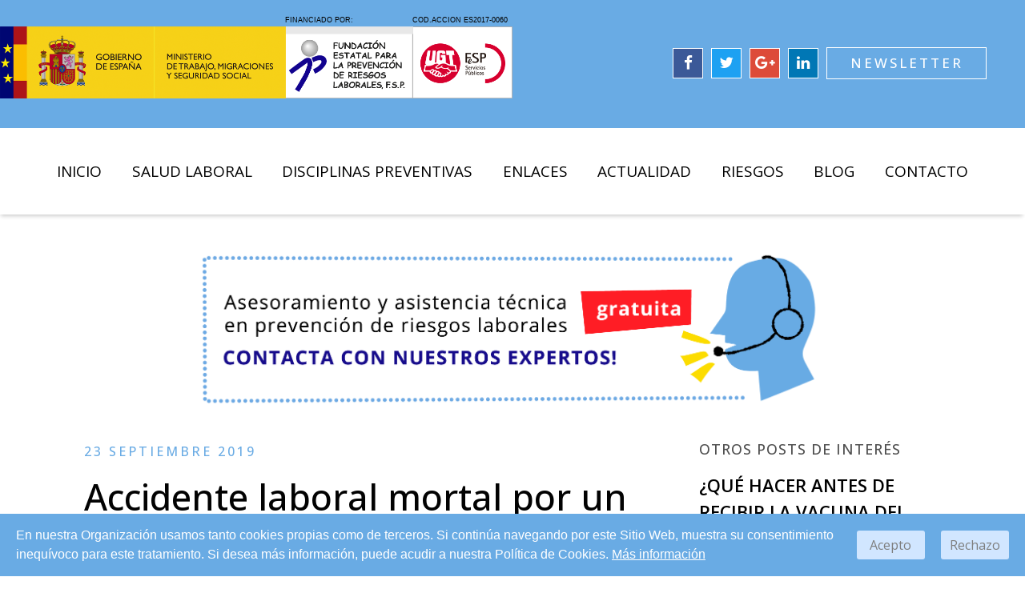

--- FILE ---
content_type: text/html; charset=UTF-8
request_url: https://saludlaboralydiscapacidad.org/noticias/accidente-laboral-mortal-por-un-infarto-y-posterior-colision-con-un-edificio-en-huertas-de-valdecarabanos-toledo/
body_size: 12139
content:
<!DOCTYPE html>
<html lang="es">
<head>
	<meta charset="UTF-8">
	<meta http-equiv="X-UA-Compatible" content="IE=edge" />
	<link rel="profile" href="https://gmpg.org/xfn/11">
	<meta name='robots' content='max-image-preview:large' />

	<!-- This site is optimized with the Yoast SEO plugin v15.7 - https://yoast.com/wordpress/plugins/seo/ -->
	<title>Accidente laboral mortal por un infarto y posterior colisión con un edificio en Huertas de Valdecarábanos (Toledo) - Salud Laboral y Discapacidad</title>
	<meta name="robots" content="index, follow, max-snippet:-1, max-image-preview:large, max-video-preview:-1" />
	<link rel="canonical" href="https://saludlaboralydiscapacidad.org/noticias/accidente-laboral-mortal-por-un-infarto-y-posterior-colision-con-un-edificio-en-huertas-de-valdecarabanos-toledo/" />
	<meta property="og:locale" content="es_ES" />
	<meta property="og:type" content="article" />
	<meta property="og:title" content="Accidente laboral mortal por un infarto y posterior colisión con un edificio en Huertas de Valdecarábanos (Toledo) - Salud Laboral y Discapacidad" />
	<meta property="og:description" content="Un operario de la recogida de basuras de la localidad toledana sufrió ayer un infarto que le hizo perder los controles del camión que conducía, por lo que se produjo la colisión y fue la causa del fallecimiento del conductor" />
	<meta property="og:url" content="https://saludlaboralydiscapacidad.org/noticias/accidente-laboral-mortal-por-un-infarto-y-posterior-colision-con-un-edificio-en-huertas-de-valdecarabanos-toledo/" />
	<meta property="og:site_name" content="Salud Laboral y Discapacidad" />
	<meta property="article:modified_time" content="2019-09-24T11:13:22+00:00" />
	<meta name="twitter:card" content="summary_large_image" />
	<script type="application/ld+json" class="yoast-schema-graph">{"@context":"https://schema.org","@graph":[{"@type":"WebSite","@id":"https://saludlaboralydiscapacidad.org/#website","url":"https://saludlaboralydiscapacidad.org/","name":"Salud Laboral y Discapacidad","description":"Todo lo que debes de saber en salud laboral en materia de discapacidad","potentialAction":[{"@type":"SearchAction","target":"https://saludlaboralydiscapacidad.org/?s={search_term_string}","query-input":"required name=search_term_string"}],"inLanguage":"es"},{"@type":"WebPage","@id":"https://saludlaboralydiscapacidad.org/noticias/accidente-laboral-mortal-por-un-infarto-y-posterior-colision-con-un-edificio-en-huertas-de-valdecarabanos-toledo/#webpage","url":"https://saludlaboralydiscapacidad.org/noticias/accidente-laboral-mortal-por-un-infarto-y-posterior-colision-con-un-edificio-en-huertas-de-valdecarabanos-toledo/","name":"Accidente laboral mortal por un infarto y posterior colisi\u00f3n con un edificio en Huertas de Valdecar\u00e1banos (Toledo) - Salud Laboral y Discapacidad","isPartOf":{"@id":"https://saludlaboralydiscapacidad.org/#website"},"datePublished":"2019-09-23T11:07:55+00:00","dateModified":"2019-09-24T11:13:22+00:00","inLanguage":"es","potentialAction":[{"@type":"ReadAction","target":["https://saludlaboralydiscapacidad.org/noticias/accidente-laboral-mortal-por-un-infarto-y-posterior-colision-con-un-edificio-en-huertas-de-valdecarabanos-toledo/"]}]}]}</script>
	<!-- / Yoast SEO plugin. -->


<link rel='dns-prefetch' href='//fonts.googleapis.com' />
<link href='https://fonts.gstatic.com' crossorigin rel='preconnect' />
<link rel='stylesheet' id='generate-fonts-css'  href='//fonts.googleapis.com/css?family=Open+Sans:300,300italic,regular,italic,600,600italic,700,700italic,800,800italic' type='text/css' media='all' />
<link rel='stylesheet' id='wp-block-library-css'  href='https://saludlaboralydiscapacidad.org/wp-includes/css/dist/block-library/style.min.css?ver=48bcf2532a2d827359041800d094b57d' type='text/css' media='all' />
<style id='global-styles-inline-css' type='text/css'>
body{--wp--preset--color--black: #000000;--wp--preset--color--cyan-bluish-gray: #abb8c3;--wp--preset--color--white: #ffffff;--wp--preset--color--pale-pink: #f78da7;--wp--preset--color--vivid-red: #cf2e2e;--wp--preset--color--luminous-vivid-orange: #ff6900;--wp--preset--color--luminous-vivid-amber: #fcb900;--wp--preset--color--light-green-cyan: #7bdcb5;--wp--preset--color--vivid-green-cyan: #00d084;--wp--preset--color--pale-cyan-blue: #8ed1fc;--wp--preset--color--vivid-cyan-blue: #0693e3;--wp--preset--color--vivid-purple: #9b51e0;--wp--preset--gradient--vivid-cyan-blue-to-vivid-purple: linear-gradient(135deg,rgba(6,147,227,1) 0%,rgb(155,81,224) 100%);--wp--preset--gradient--light-green-cyan-to-vivid-green-cyan: linear-gradient(135deg,rgb(122,220,180) 0%,rgb(0,208,130) 100%);--wp--preset--gradient--luminous-vivid-amber-to-luminous-vivid-orange: linear-gradient(135deg,rgba(252,185,0,1) 0%,rgba(255,105,0,1) 100%);--wp--preset--gradient--luminous-vivid-orange-to-vivid-red: linear-gradient(135deg,rgba(255,105,0,1) 0%,rgb(207,46,46) 100%);--wp--preset--gradient--very-light-gray-to-cyan-bluish-gray: linear-gradient(135deg,rgb(238,238,238) 0%,rgb(169,184,195) 100%);--wp--preset--gradient--cool-to-warm-spectrum: linear-gradient(135deg,rgb(74,234,220) 0%,rgb(151,120,209) 20%,rgb(207,42,186) 40%,rgb(238,44,130) 60%,rgb(251,105,98) 80%,rgb(254,248,76) 100%);--wp--preset--gradient--blush-light-purple: linear-gradient(135deg,rgb(255,206,236) 0%,rgb(152,150,240) 100%);--wp--preset--gradient--blush-bordeaux: linear-gradient(135deg,rgb(254,205,165) 0%,rgb(254,45,45) 50%,rgb(107,0,62) 100%);--wp--preset--gradient--luminous-dusk: linear-gradient(135deg,rgb(255,203,112) 0%,rgb(199,81,192) 50%,rgb(65,88,208) 100%);--wp--preset--gradient--pale-ocean: linear-gradient(135deg,rgb(255,245,203) 0%,rgb(182,227,212) 50%,rgb(51,167,181) 100%);--wp--preset--gradient--electric-grass: linear-gradient(135deg,rgb(202,248,128) 0%,rgb(113,206,126) 100%);--wp--preset--gradient--midnight: linear-gradient(135deg,rgb(2,3,129) 0%,rgb(40,116,252) 100%);--wp--preset--duotone--dark-grayscale: url('#wp-duotone-dark-grayscale');--wp--preset--duotone--grayscale: url('#wp-duotone-grayscale');--wp--preset--duotone--purple-yellow: url('#wp-duotone-purple-yellow');--wp--preset--duotone--blue-red: url('#wp-duotone-blue-red');--wp--preset--duotone--midnight: url('#wp-duotone-midnight');--wp--preset--duotone--magenta-yellow: url('#wp-duotone-magenta-yellow');--wp--preset--duotone--purple-green: url('#wp-duotone-purple-green');--wp--preset--duotone--blue-orange: url('#wp-duotone-blue-orange');--wp--preset--font-size--small: 13px;--wp--preset--font-size--medium: 20px;--wp--preset--font-size--large: 36px;--wp--preset--font-size--x-large: 42px;}.has-black-color{color: var(--wp--preset--color--black) !important;}.has-cyan-bluish-gray-color{color: var(--wp--preset--color--cyan-bluish-gray) !important;}.has-white-color{color: var(--wp--preset--color--white) !important;}.has-pale-pink-color{color: var(--wp--preset--color--pale-pink) !important;}.has-vivid-red-color{color: var(--wp--preset--color--vivid-red) !important;}.has-luminous-vivid-orange-color{color: var(--wp--preset--color--luminous-vivid-orange) !important;}.has-luminous-vivid-amber-color{color: var(--wp--preset--color--luminous-vivid-amber) !important;}.has-light-green-cyan-color{color: var(--wp--preset--color--light-green-cyan) !important;}.has-vivid-green-cyan-color{color: var(--wp--preset--color--vivid-green-cyan) !important;}.has-pale-cyan-blue-color{color: var(--wp--preset--color--pale-cyan-blue) !important;}.has-vivid-cyan-blue-color{color: var(--wp--preset--color--vivid-cyan-blue) !important;}.has-vivid-purple-color{color: var(--wp--preset--color--vivid-purple) !important;}.has-black-background-color{background-color: var(--wp--preset--color--black) !important;}.has-cyan-bluish-gray-background-color{background-color: var(--wp--preset--color--cyan-bluish-gray) !important;}.has-white-background-color{background-color: var(--wp--preset--color--white) !important;}.has-pale-pink-background-color{background-color: var(--wp--preset--color--pale-pink) !important;}.has-vivid-red-background-color{background-color: var(--wp--preset--color--vivid-red) !important;}.has-luminous-vivid-orange-background-color{background-color: var(--wp--preset--color--luminous-vivid-orange) !important;}.has-luminous-vivid-amber-background-color{background-color: var(--wp--preset--color--luminous-vivid-amber) !important;}.has-light-green-cyan-background-color{background-color: var(--wp--preset--color--light-green-cyan) !important;}.has-vivid-green-cyan-background-color{background-color: var(--wp--preset--color--vivid-green-cyan) !important;}.has-pale-cyan-blue-background-color{background-color: var(--wp--preset--color--pale-cyan-blue) !important;}.has-vivid-cyan-blue-background-color{background-color: var(--wp--preset--color--vivid-cyan-blue) !important;}.has-vivid-purple-background-color{background-color: var(--wp--preset--color--vivid-purple) !important;}.has-black-border-color{border-color: var(--wp--preset--color--black) !important;}.has-cyan-bluish-gray-border-color{border-color: var(--wp--preset--color--cyan-bluish-gray) !important;}.has-white-border-color{border-color: var(--wp--preset--color--white) !important;}.has-pale-pink-border-color{border-color: var(--wp--preset--color--pale-pink) !important;}.has-vivid-red-border-color{border-color: var(--wp--preset--color--vivid-red) !important;}.has-luminous-vivid-orange-border-color{border-color: var(--wp--preset--color--luminous-vivid-orange) !important;}.has-luminous-vivid-amber-border-color{border-color: var(--wp--preset--color--luminous-vivid-amber) !important;}.has-light-green-cyan-border-color{border-color: var(--wp--preset--color--light-green-cyan) !important;}.has-vivid-green-cyan-border-color{border-color: var(--wp--preset--color--vivid-green-cyan) !important;}.has-pale-cyan-blue-border-color{border-color: var(--wp--preset--color--pale-cyan-blue) !important;}.has-vivid-cyan-blue-border-color{border-color: var(--wp--preset--color--vivid-cyan-blue) !important;}.has-vivid-purple-border-color{border-color: var(--wp--preset--color--vivid-purple) !important;}.has-vivid-cyan-blue-to-vivid-purple-gradient-background{background: var(--wp--preset--gradient--vivid-cyan-blue-to-vivid-purple) !important;}.has-light-green-cyan-to-vivid-green-cyan-gradient-background{background: var(--wp--preset--gradient--light-green-cyan-to-vivid-green-cyan) !important;}.has-luminous-vivid-amber-to-luminous-vivid-orange-gradient-background{background: var(--wp--preset--gradient--luminous-vivid-amber-to-luminous-vivid-orange) !important;}.has-luminous-vivid-orange-to-vivid-red-gradient-background{background: var(--wp--preset--gradient--luminous-vivid-orange-to-vivid-red) !important;}.has-very-light-gray-to-cyan-bluish-gray-gradient-background{background: var(--wp--preset--gradient--very-light-gray-to-cyan-bluish-gray) !important;}.has-cool-to-warm-spectrum-gradient-background{background: var(--wp--preset--gradient--cool-to-warm-spectrum) !important;}.has-blush-light-purple-gradient-background{background: var(--wp--preset--gradient--blush-light-purple) !important;}.has-blush-bordeaux-gradient-background{background: var(--wp--preset--gradient--blush-bordeaux) !important;}.has-luminous-dusk-gradient-background{background: var(--wp--preset--gradient--luminous-dusk) !important;}.has-pale-ocean-gradient-background{background: var(--wp--preset--gradient--pale-ocean) !important;}.has-electric-grass-gradient-background{background: var(--wp--preset--gradient--electric-grass) !important;}.has-midnight-gradient-background{background: var(--wp--preset--gradient--midnight) !important;}.has-small-font-size{font-size: var(--wp--preset--font-size--small) !important;}.has-medium-font-size{font-size: var(--wp--preset--font-size--medium) !important;}.has-large-font-size{font-size: var(--wp--preset--font-size--large) !important;}.has-x-large-font-size{font-size: var(--wp--preset--font-size--x-large) !important;}
</style>
<link rel='stylesheet' id='cookie-consent-style-css'  href='https://saludlaboralydiscapacidad.org/wp-content/plugins/click-datos-lopd/assets/css/style.css?ver=48bcf2532a2d827359041800d094b57d' type='text/css' media='all' />
<link rel='stylesheet' id='wp-pagenavi-css'  href='https://saludlaboralydiscapacidad.org/wp-content/plugins/wp-pagenavi/pagenavi-css.css?ver=2.70' type='text/css' media='all' />
<link rel='stylesheet' id='bd-css'  href='https://saludlaboralydiscapacidad.org/wp-content/themes/saludlaboraldisc/dist/main.css?ver=201905131219' type='text/css' media='all' />
<link rel='stylesheet' id='generate-style-grid-css'  href='https://saludlaboralydiscapacidad.org/wp-content/themes/generatepress/css/unsemantic-grid.min.css?ver=2.2.2' type='text/css' media='all' />
<link rel='stylesheet' id='generate-style-css'  href='https://saludlaboralydiscapacidad.org/wp-content/themes/generatepress/style.min.css?ver=2.2.2' type='text/css' media='all' />
<style id='generate-style-inline-css' type='text/css'>
body{background-color:#ffffff;color:#3a3a3a;}a, a:visited{color:#1e73be;}a:hover, a:focus, a:active{color:#000000;}body .grid-container{max-width:1100px;}body, button, input, select, textarea{font-family:"Open Sans", sans-serif;}.entry-content > [class*="wp-block-"]:not(:last-child){margin-bottom:1.5em;}.main-navigation .main-nav ul ul li a{font-size:14px;}@media (max-width:768px){.main-title{font-size:30px;}h1{font-size:30px;}h2{font-size:25px;}}.top-bar{background-color:#636363;color:#ffffff;}.top-bar a,.top-bar a:visited{color:#ffffff;}.top-bar a:hover{color:#303030;}.site-header{background-color:#ffffff;color:#3a3a3a;}.site-header a,.site-header a:visited{color:#3a3a3a;}.main-title a,.main-title a:hover,.main-title a:visited{color:#222222;}.site-description{color:#757575;}.main-navigation,.main-navigation ul ul{background-color:#222222;}.main-navigation .main-nav ul li a,.menu-toggle{color:#ffffff;}.main-navigation .main-nav ul li:hover > a,.main-navigation .main-nav ul li:focus > a, .main-navigation .main-nav ul li.sfHover > a{color:#ffffff;background-color:#3f3f3f;}button.menu-toggle:hover,button.menu-toggle:focus,.main-navigation .mobile-bar-items a,.main-navigation .mobile-bar-items a:hover,.main-navigation .mobile-bar-items a:focus{color:#ffffff;}.main-navigation .main-nav ul li[class*="current-menu-"] > a{color:#ffffff;background-color:#3f3f3f;}.main-navigation .main-nav ul li[class*="current-menu-"] > a:hover,.main-navigation .main-nav ul li[class*="current-menu-"].sfHover > a{color:#ffffff;background-color:#3f3f3f;}.navigation-search input[type="search"],.navigation-search input[type="search"]:active{color:#3f3f3f;background-color:#3f3f3f;}.navigation-search input[type="search"]:focus{color:#ffffff;background-color:#3f3f3f;}.main-navigation ul ul{background-color:#3f3f3f;}.main-navigation .main-nav ul ul li a{color:#ffffff;}.main-navigation .main-nav ul ul li:hover > a,.main-navigation .main-nav ul ul li:focus > a,.main-navigation .main-nav ul ul li.sfHover > a{color:#ffffff;background-color:#4f4f4f;}.main-navigation .main-nav ul ul li[class*="current-menu-"] > a{color:#ffffff;background-color:#4f4f4f;}.main-navigation .main-nav ul ul li[class*="current-menu-"] > a:hover,.main-navigation .main-nav ul ul li[class*="current-menu-"].sfHover > a{color:#ffffff;background-color:#4f4f4f;}.separate-containers .inside-article, .separate-containers .comments-area, .separate-containers .page-header, .one-container .container, .separate-containers .paging-navigation, .inside-page-header{background-color:#ffffff;}.entry-meta{color:#595959;}.entry-meta a,.entry-meta a:visited{color:#595959;}.entry-meta a:hover{color:#1e73be;}.sidebar .widget{background-color:#ffffff;}.sidebar .widget .widget-title{color:#000000;}.footer-widgets{background-color:#ffffff;}.footer-widgets .widget-title{color:#000000;}.site-info{color:#ffffff;background-color:#222222;}.site-info a,.site-info a:visited{color:#ffffff;}.site-info a:hover{color:#606060;}.footer-bar .widget_nav_menu .current-menu-item a{color:#606060;}input[type="text"],input[type="email"],input[type="url"],input[type="password"],input[type="search"],input[type="tel"],input[type="number"],textarea,select{color:#666666;background-color:#fafafa;border-color:#cccccc;}input[type="text"]:focus,input[type="email"]:focus,input[type="url"]:focus,input[type="password"]:focus,input[type="search"]:focus,input[type="tel"]:focus,input[type="number"]:focus,textarea:focus,select:focus{color:#666666;background-color:#ffffff;border-color:#bfbfbf;}button,html input[type="button"],input[type="reset"],input[type="submit"],a.button,a.button:visited,a.wp-block-button__link:not(.has-background){color:#ffffff;background-color:#666666;}button:hover,html input[type="button"]:hover,input[type="reset"]:hover,input[type="submit"]:hover,a.button:hover,button:focus,html input[type="button"]:focus,input[type="reset"]:focus,input[type="submit"]:focus,a.button:focus,a.wp-block-button__link:not(.has-background):active,a.wp-block-button__link:not(.has-background):focus,a.wp-block-button__link:not(.has-background):hover{color:#ffffff;background-color:#3f3f3f;}.generate-back-to-top,.generate-back-to-top:visited{background-color:rgba( 0,0,0,0.4 );color:#ffffff;}.generate-back-to-top:hover,.generate-back-to-top:focus{background-color:rgba( 0,0,0,0.6 );color:#ffffff;}.entry-content .alignwide, body:not(.no-sidebar) .entry-content .alignfull{margin-left:-40px;width:calc(100% + 80px);max-width:calc(100% + 80px);}@media (max-width:768px){.separate-containers .inside-article, .separate-containers .comments-area, .separate-containers .page-header, .separate-containers .paging-navigation, .one-container .site-content, .inside-page-header{padding:30px;}.entry-content .alignwide, body:not(.no-sidebar) .entry-content .alignfull{margin-left:-30px;width:calc(100% + 60px);max-width:calc(100% + 60px);}}.rtl .menu-item-has-children .dropdown-menu-toggle{padding-left:20px;}.rtl .main-navigation .main-nav ul li.menu-item-has-children > a{padding-right:20px;}.one-container .sidebar .widget{padding:0px;}
</style>
<link rel='stylesheet' id='generate-mobile-style-css'  href='https://saludlaboralydiscapacidad.org/wp-content/themes/generatepress/css/mobile.min.css?ver=2.2.2' type='text/css' media='all' />
<link rel='stylesheet' id='generate-child-css'  href='https://saludlaboralydiscapacidad.org/wp-content/themes/saludlaboraldisc/style.css?ver=1583401725' type='text/css' media='all' />
<link rel='stylesheet' id='font-awesome-css'  href='https://saludlaboralydiscapacidad.org/wp-content/plugins/types/vendor/toolset/toolset-common/res/lib/font-awesome/css/font-awesome.min.css?ver=4.7.0' type='text/css' media='screen' />
<link rel='stylesheet' id='elementor-icons-css'  href='https://saludlaboralydiscapacidad.org/wp-content/plugins/elementor/assets/lib/eicons/css/elementor-icons.min.css?ver=5.14.0' type='text/css' media='all' />
<link rel='stylesheet' id='elementor-frontend-legacy-css'  href='https://saludlaboralydiscapacidad.org/wp-content/plugins/elementor/assets/css/frontend-legacy.min.css?ver=3.5.5' type='text/css' media='all' />
<link rel='stylesheet' id='elementor-frontend-css'  href='https://saludlaboralydiscapacidad.org/wp-content/plugins/elementor/assets/css/frontend.min.css?ver=3.5.5' type='text/css' media='all' />
<link rel='stylesheet' id='elementor-post-2850-css'  href='https://saludlaboralydiscapacidad.org/wp-content/uploads/elementor/css/post-2850.css?ver=1661419007' type='text/css' media='all' />
<link rel='stylesheet' id='elementor-pro-css'  href='https://saludlaboralydiscapacidad.org/wp-content/plugins/elementor-pro/assets/css/frontend.min.css?ver=3.0.10' type='text/css' media='all' />
<link rel='stylesheet' id='elementor-global-css'  href='https://saludlaboralydiscapacidad.org/wp-content/uploads/elementor/css/global.css?ver=1661419008' type='text/css' media='all' />
<link rel='stylesheet' id='elementor-post-13-css'  href='https://saludlaboralydiscapacidad.org/wp-content/uploads/elementor/css/post-13.css?ver=1661419008' type='text/css' media='all' />
<link rel='stylesheet' id='elementor-post-25-css'  href='https://saludlaboralydiscapacidad.org/wp-content/uploads/elementor/css/post-25.css?ver=1661419008' type='text/css' media='all' />
<link rel='stylesheet' id='elementor-post-122-css'  href='https://saludlaboralydiscapacidad.org/wp-content/uploads/elementor/css/post-122.css?ver=1661419169' type='text/css' media='all' />
<link rel='stylesheet' id='google-fonts-1-css'  href='https://fonts.googleapis.com/css?family=Open+Sans%3A100%2C100italic%2C200%2C200italic%2C300%2C300italic%2C400%2C400italic%2C500%2C500italic%2C600%2C600italic%2C700%2C700italic%2C800%2C800italic%2C900%2C900italic&#038;display=auto&#038;ver=48bcf2532a2d827359041800d094b57d' type='text/css' media='all' />
<script type='text/javascript' src='https://saludlaboralydiscapacidad.org/wp-includes/js/jquery/jquery.min.js?ver=3.6.0' id='jquery-core-js'></script>
<link rel="https://api.w.org/" href="https://saludlaboralydiscapacidad.org/wp-json/" /><link rel="alternate" type="application/json+oembed" href="https://saludlaboralydiscapacidad.org/wp-json/oembed/1.0/embed?url=https%3A%2F%2Fsaludlaboralydiscapacidad.org%2Fnoticias%2Faccidente-laboral-mortal-por-un-infarto-y-posterior-colision-con-un-edificio-en-huertas-de-valdecarabanos-toledo%2F" />
<link rel="alternate" type="text/xml+oembed" href="https://saludlaboralydiscapacidad.org/wp-json/oembed/1.0/embed?url=https%3A%2F%2Fsaludlaboralydiscapacidad.org%2Fnoticias%2Faccidente-laboral-mortal-por-un-infarto-y-posterior-colision-con-un-edificio-en-huertas-de-valdecarabanos-toledo%2F&#038;format=xml" />

	<link rel="apple-touch-icon" sizes="180x180" href="/apple-touch-icon.png">
	<link rel="icon" type="image/png" sizes="32x32" href="/favicon-32x32.png">
	<link rel="icon" type="image/png" sizes="16x16" href="/favicon-16x16.png">
	<link rel="manifest" href="/site.webmanifest">
	<link rel="mask-icon" href="/safari-pinned-tab.svg" color="#5bbad5">
	<meta name="msapplication-TileColor" content="#2b5797">
	<meta name="theme-color" content="#ffffff">

<style id="cdlopd-css" type="text/css" media="screen">
				#catapult-cookie-bar {
					box-sizing: border-box;
					max-height: 0;
					opacity: 0;
					z-index: 99999;
					overflow: hidden;
					color: #ffffff;
					position: fixed;
					left: 0;
					bottom: 0;
					width: 100%;
					background-color: #69abe4;
                                        border-style: solid;
                                        border-width: px;
                                        border-color: ;
				}
				#catapult-cookie-bar a {
					color: #ffffff;
				}
				#catapult-cookie-bar .x_close span {
					background-color: ;
				}
				button#catapultCookieAceptar {
					background:#d1e6ff;
					color: #7e7e7e;
					border: 0; padding: 6px 9px; border-radius: 3px;
				}
                                button#catapultCookieRechazar {
					background:#d1e6ff;
					color: #7e7e7e;
					border: 0; padding: 6px 9px; border-radius: 3px;
				}
				#catapult-cookie-bar h3 {
					color: #ffffff;
				}
				.has-cookie-bar #catapult-cookie-bar {
					opacity: 1;
					max-height: 999px;
					min-height: 30px;
				}</style><meta name="viewport" content="width=device-width, initial-scale=1"><style type="text/css">.recentcomments a{display:inline !important;padding:0 !important;margin:0 !important;}</style><style type="text/css">.broken_link, a.broken_link {
	text-decoration: line-through;
}</style></head>

<body class="noticias-template-default single single-noticias postid-2724 wp-embed-responsive right-sidebar nav-below-header fluid-header separate-containers active-footer-widgets-3 nav-aligned-left header-aligned-left dropdown-hover elementor-default elementor-template-full-width elementor-kit-2850 elementor-page-122 full-width-content" itemtype="https://schema.org/Blog" itemscope>
	<a class="screen-reader-text skip-link" href="#content" title="Saltar al contenido">Saltar al contenido</a>		<div data-elementor-type="header" data-elementor-id="13" class="elementor elementor-13 elementor-location-header" data-elementor-settings="[]">
		<div class="elementor-section-wrap">
					<section class="elementor-section elementor-top-section elementor-element elementor-element-277e5bb elementor-section-height-min-height elementor-section-boxed elementor-section-height-default elementor-section-items-middle" data-id="277e5bb" data-element_type="section" data-settings="{&quot;background_background&quot;:&quot;classic&quot;}">
						<div class="elementor-container elementor-column-gap-default">
							<div class="elementor-row">
					<div class="elementor-column elementor-col-100 elementor-top-column elementor-element elementor-element-cf3f567" data-id="cf3f567" data-element_type="column" data-settings="{&quot;background_background&quot;:&quot;classic&quot;}">
			<div class="elementor-column-wrap elementor-element-populated">
							<div class="elementor-widget-wrap">
						<section class="elementor-section elementor-inner-section elementor-element elementor-element-9b09693 elementor-section-boxed elementor-section-height-default elementor-section-height-default" data-id="9b09693" data-element_type="section">
						<div class="elementor-container elementor-column-gap-default">
							<div class="elementor-row">
					<div class="elementor-column elementor-col-33 elementor-inner-column elementor-element elementor-element-8e2995b" data-id="8e2995b" data-element_type="column">
			<div class="elementor-column-wrap elementor-element-populated">
							<div class="elementor-widget-wrap">
						<div class="elementor-element elementor-element-e33ed0d elementor-widget elementor-widget-image" data-id="e33ed0d" data-element_type="widget" data-widget_type="image.default">
				<div class="elementor-widget-container">
								<div class="elementor-image">
												<img width="2531" height="410" src="https://saludlaboralydiscapacidad.org/wp-content/uploads/2018/10/banner-patrocinio-saludlaboralydiscapacidad.svg" class="attachment-full size-full" alt="" loading="lazy" />														</div>
						</div>
				</div>
						</div>
					</div>
		</div>
				<div class="elementor-column elementor-col-33 elementor-inner-column elementor-element elementor-element-569c085" data-id="569c085" data-element_type="column">
			<div class="elementor-column-wrap elementor-element-populated">
							<div class="elementor-widget-wrap">
						<div class="elementor-element elementor-element-153bbfb elementor-shape-square e-grid-align-right e-grid-align-mobile-center e-grid-align-tablet-right elementor-grid-0 elementor-widget elementor-widget-social-icons" data-id="153bbfb" data-element_type="widget" data-widget_type="social-icons.default">
				<div class="elementor-widget-container">
					<div class="elementor-social-icons-wrapper elementor-grid">
							<span class="elementor-grid-item">
					<a class="elementor-icon elementor-social-icon elementor-social-icon-facebook elementor-repeater-item-96f0f27" href="https://www.facebook.com/Bienestarydiscapacidad" target="_blank">
						<span class="elementor-screen-only">Facebook</span>
													<i class="fa fa-facebook"></i>
											</a>
				</span>
							<span class="elementor-grid-item">
					<a class="elementor-icon elementor-social-icon elementor-social-icon-twitter elementor-repeater-item-5678090" href="https://twitter.com/Salud_Discapaci" target="_blank">
						<span class="elementor-screen-only">Twitter</span>
													<i class="fa fa-twitter"></i>
											</a>
				</span>
							<span class="elementor-grid-item">
					<a class="elementor-icon elementor-social-icon elementor-social-icon-google-plus elementor-repeater-item-71d8620" href="https://plus.google.com/u/0/117471071175975336623" target="_blank">
						<span class="elementor-screen-only">Google-plus</span>
													<i class="fa fa-google-plus"></i>
											</a>
				</span>
							<span class="elementor-grid-item">
					<a class="elementor-icon elementor-social-icon elementor-social-icon-linkedin elementor-repeater-item-e197c88" href="https://www.linkedin.com/in/salud-y-discapacidad/" target="_blank">
						<span class="elementor-screen-only">Linkedin</span>
													<i class="fa fa-linkedin"></i>
											</a>
				</span>
					</div>
				</div>
				</div>
						</div>
					</div>
		</div>
				<div class="elementor-column elementor-col-33 elementor-inner-column elementor-element elementor-element-b3373d4" data-id="b3373d4" data-element_type="column">
			<div class="elementor-column-wrap elementor-element-populated">
							<div class="elementor-widget-wrap">
						<div class="elementor-element elementor-element-96bd2c6 elementor-align-left elementor-mobile-align-center elementor-tablet-align-left elementor-widget elementor-widget-button" data-id="96bd2c6" data-element_type="widget" data-widget_type="button.default">
				<div class="elementor-widget-container">
					<div class="elementor-button-wrapper">
			<a href="/#newsletter" class="elementor-button-link elementor-button elementor-size-sm" role="button">
						<span class="elementor-button-content-wrapper">
						<span class="elementor-button-text">NEWSLETTER</span>
		</span>
					</a>
		</div>
				</div>
				</div>
				<div class="elementor-element elementor-element-66e5c73 elementor-widget elementor-widget-html" data-id="66e5c73" data-element_type="widget" data-widget_type="html.default">
				<div class="elementor-widget-container">
			<button class="hamburger hamburger--slider js-hamburger menu--primary__toggle" type="button"
        aria-label="Menu" aria-controls="navigation">
  <span class="hamburger-box">
    <span class="hamburger-inner"></span>
  </span>
</button>		</div>
				</div>
						</div>
					</div>
		</div>
								</div>
					</div>
		</section>
						</div>
					</div>
		</div>
								</div>
					</div>
		</section>
				<section class="elementor-section elementor-top-section elementor-element elementor-element-3d4f17a menu--primary__container elementor-section-boxed elementor-section-height-default elementor-section-height-default" data-id="3d4f17a" data-element_type="section">
						<div class="elementor-container elementor-column-gap-default">
							<div class="elementor-row">
					<div class="elementor-column elementor-col-100 elementor-top-column elementor-element elementor-element-2045650" data-id="2045650" data-element_type="column">
			<div class="elementor-column-wrap elementor-element-populated">
							<div class="elementor-widget-wrap">
						<div class="elementor-element elementor-element-ace4d96 elementor-widget elementor-widget-shortcode" data-id="ace4d96" data-element_type="widget" data-widget_type="shortcode.default">
				<div class="elementor-widget-container">
					<div class="elementor-shortcode"><nav class="menu menu--primary">
<ul id="menu-main-menu" class="menu__items menu__items--primary"><li id="menu-item-15" class="menu__item menu__item--default is-top-level"><a href="https://saludlaboralydiscapacidad.org/" class="menu__anchor menu__anchor--default is-top-level">Inicio</a></li>
<li id="menu-item-564" class="menu__item menu__item--default has-children is-top-level"><a href="https://saludlaboralydiscapacidad.org/salud-laboral/" class="menu__anchor menu__anchor--default is-top-level">Salud Laboral</a>
<ul class="menu__sub-menu">
	<li id="menu-item-663" class="menu__item menu__item--default"><a href="https://saludlaboralydiscapacidad.org/salud-laboral/que-es/" class="menu__anchor menu__anchor--default">¿Qué es la salud laboral?</a></li>
	<li id="menu-item-664" class="menu__item menu__item--default"><a href="https://saludlaboralydiscapacidad.org/salud-laboral/gestion-de-la-prevencion/" class="menu__anchor menu__anchor--default">Gestión de la prevención</a></li>
</ul>
</li>
<li id="menu-item-563" class="menu__item menu__item--default has-children is-top-level"><a href="https://saludlaboralydiscapacidad.org/disciplinas-preventivas/" class="menu__anchor menu__anchor--default is-top-level">Disciplinas preventivas</a>
<ul class="menu__sub-menu">
	<li id="menu-item-674" class="menu__item menu__item--default"><a href="https://saludlaboralydiscapacidad.org/disciplinas-preventivas/seguridad/" class="menu__anchor menu__anchor--default">Seguridad</a></li>
	<li id="menu-item-675" class="menu__item menu__item--default"><a href="https://saludlaboralydiscapacidad.org/disciplinas-preventivas/higiene-industrial/" class="menu__anchor menu__anchor--default">Higiene industrial</a></li>
	<li id="menu-item-676" class="menu__item menu__item--default"><a href="https://saludlaboralydiscapacidad.org/disciplinas-preventivas/ergonomia-y-psicosociologia-aplicada/" class="menu__anchor menu__anchor--default">Ergonomía y Psicosociología Aplicada</a></li>
	<li id="menu-item-677" class="menu__item menu__item--default"><a href="https://saludlaboralydiscapacidad.org/disciplinas-preventivas/medicina-del-trabajo/" class="menu__anchor menu__anchor--default">Medicina del trabajo</a></li>
</ul>
</li>
<li id="menu-item-562" class="menu__item menu__item--default has-children is-top-level"><a href="https://saludlaboralydiscapacidad.org/enlaces/" class="menu__anchor menu__anchor--default is-top-level">Enlaces</a>
<ul class="menu__sub-menu">
	<li id="menu-item-683" class="menu__item menu__item--default"><a href="https://saludlaboralydiscapacidad.org/enlaces/proyectos/" class="menu__anchor menu__anchor--default">Proyectos</a></li>
	<li id="menu-item-684" class="menu__item menu__item--default"><a href="https://saludlaboralydiscapacidad.org/enlaces/organismos-de-prl-y-discapacidad/" class="menu__anchor menu__anchor--default">Organismos de PRL y Discapacidad</a></li>
</ul>
</li>
<li id="menu-item-561" class="menu__item menu__item--default is-top-level"><a href="https://saludlaboralydiscapacidad.org/actualidad/" class="menu__anchor menu__anchor--default is-top-level">Actualidad</a></li>
<li id="menu-item-692" class="menu__item menu__item--default is-top-level"><a href="https://saludlaboralydiscapacidad.org/riesgos/" class="menu__anchor menu__anchor--default is-top-level">Riesgos</a></li>
<li id="menu-item-560" class="menu__item menu__item--default is-top-level"><a href="https://saludlaboralydiscapacidad.org/blog/" class="menu__anchor menu__anchor--default is-top-level">Blog</a></li>
<li id="menu-item-17" class="menu__item menu__item--default is-top-level"><a href="https://saludlaboralydiscapacidad.org/contacto/" class="menu__anchor menu__anchor--default is-top-level">Contacto</a></li>
</ul></nav></div>
				</div>
				</div>
						</div>
					</div>
		</div>
								</div>
					</div>
		</section>
				</div>
		</div>
		
	<div id="page" class="hfeed site grid-container container grid-parent">
		<div id="content" class="site-content">
					<div data-elementor-type="single" data-elementor-id="122" class="elementor elementor-122 elementor-location-single entry entry--2724 entry--type-noticias entry--author-feteugt" data-elementor-settings="[]">
		<div class="elementor-section-wrap">
					<section class="elementor-section elementor-top-section elementor-element elementor-element-3caefcb elementor-section-boxed elementor-section-height-default elementor-section-height-default" data-id="3caefcb" data-element_type="section" data-settings="{&quot;background_background&quot;:&quot;classic&quot;}">
						<div class="elementor-container elementor-column-gap-default">
							<div class="elementor-row">
					<div class="elementor-column elementor-col-100 elementor-top-column elementor-element elementor-element-1ee4a03" data-id="1ee4a03" data-element_type="column" data-settings="{&quot;background_background&quot;:&quot;classic&quot;}">
			<div class="elementor-column-wrap elementor-element-populated">
							<div class="elementor-widget-wrap">
						<div class="elementor-element elementor-element-3e07205 elementor-widget elementor-widget-image" data-id="3e07205" data-element_type="widget" data-widget_type="image.default">
				<div class="elementor-widget-container">
								<div class="elementor-image">
													<a href="https://saludlaboralydiscapacidad.org/contacto/">
							<img width="1605" height="405" src="https://saludlaboralydiscapacidad.org/wp-content/uploads/2019/05/gabinete-consulta-saludlaboralydiscapacidad.png" class="attachment-full size-full" alt="" loading="lazy" srcset="https://saludlaboralydiscapacidad.org/wp-content/uploads/2019/05/gabinete-consulta-saludlaboralydiscapacidad.png 1605w, https://saludlaboralydiscapacidad.org/wp-content/uploads/2019/05/gabinete-consulta-saludlaboralydiscapacidad-768x194.png 768w" sizes="(max-width: 1605px) 100vw, 1605px" />								</a>
														</div>
						</div>
				</div>
						</div>
					</div>
		</div>
								</div>
					</div>
		</section>
				<section class="elementor-section elementor-top-section elementor-element elementor-element-2705f6e elementor-section-boxed elementor-section-height-default elementor-section-height-default" data-id="2705f6e" data-element_type="section" data-settings="{&quot;background_background&quot;:&quot;classic&quot;}">
						<div class="elementor-container elementor-column-gap-default">
							<div class="elementor-row">
					<div class="elementor-column elementor-col-50 elementor-top-column elementor-element elementor-element-f01d6fb" data-id="f01d6fb" data-element_type="column">
			<div class="elementor-column-wrap elementor-element-populated">
							<div class="elementor-widget-wrap">
						<div class="elementor-element elementor-element-94fb0bb elementor-widget elementor-widget-post-info" data-id="94fb0bb" data-element_type="widget" data-widget_type="post-info.default">
				<div class="elementor-widget-container">
					<ul class="elementor-inline-items elementor-icon-list-items elementor-post-info">
					<li class="elementor-icon-list-item elementor-repeater-item-b5e2d0a elementor-inline-item" itemprop="datePublished">
													<span class="elementor-icon-list-text elementor-post-info__item elementor-post-info__item--type-date">
										23 septiembre 2019					</span>
								</li>
				</ul>
				</div>
				</div>
				<div class="elementor-element elementor-element-a30b296 elementor-widget elementor-widget-theme-post-title elementor-page-title elementor-widget-heading" data-id="a30b296" data-element_type="widget" data-widget_type="theme-post-title.default">
				<div class="elementor-widget-container">
			<h1 class="elementor-heading-title elementor-size-default">Accidente laboral mortal por un infarto y posterior colisión con un edificio en Huertas de Valdecarábanos (Toledo)</h1>		</div>
				</div>
				<div class="elementor-element elementor-element-9e969e0 elementor-widget elementor-widget-theme-post-content" data-id="9e969e0" data-element_type="widget" data-widget_type="theme-post-content.default">
				<div class="elementor-widget-container">
			<p>Un operario de la recogida de basuras de la localidad toledana sufrió ayer un infarto que le hizo perder los controles del camión que conducía, por lo que se produjo la colisión y fue la causa del fallecimiento del conductor.</p>
<p>Los servicios sanitarios del SEPECAM, han confirmado el fallecimiento y la Guardia Civil se ha hecho cargo de las investigaciones.</p>
<p>Fuentes: ABC TOLEDO</p>
<p><a href="https://www.abc.es/espana/castilla-la-mancha/toledo/pueblos/abci-conductor-camion-basura-muere-infarto-antes-chocar-huerta-valdecarabanos-201909231749_noticia.html">https://www.abc.es/espana/castilla-la-mancha/toledo/pueblos/abci-conductor-camion-basura-muere-infarto-antes-chocar-huerta-valdecarabanos-201909231749_noticia.html</a></p>
		</div>
				</div>
				<div class="elementor-element elementor-element-e4c095e elementor-widget-divider--view-line elementor-widget elementor-widget-divider" data-id="e4c095e" data-element_type="widget" data-widget_type="divider.default">
				<div class="elementor-widget-container">
					<div class="elementor-divider">
			<span class="elementor-divider-separator">
						</span>
		</div>
				</div>
				</div>
				<div class="elementor-element elementor-element-f1aaaec elementor-widget elementor-widget-heading" data-id="f1aaaec" data-element_type="widget" data-widget_type="heading.default">
				<div class="elementor-widget-container">
			<p class="elementor-heading-title elementor-size-default">Si te ha gustado nuestro post, ¡compártelo!</p>		</div>
				</div>
				<div class="elementor-element elementor-element-c1726d4 elementor-share-buttons--align-center elementor-share-buttons--view-icon-text elementor-share-buttons--skin-gradient elementor-share-buttons--shape-square elementor-grid-0 elementor-share-buttons--color-official elementor-widget elementor-widget-share-buttons" data-id="c1726d4" data-element_type="widget" data-widget_type="share-buttons.default">
				<div class="elementor-widget-container">
					<div class="elementor-grid">
								<div class="elementor-grid-item">
						<div class="elementor-share-btn elementor-share-btn_facebook">
															<span class="elementor-share-btn__icon">
								<i class="fa fa-facebook"
								   aria-hidden="true"></i>
								<span
									class="elementor-screen-only">Share on facebook</span>
							</span>
																				</div>
					</div>
									<div class="elementor-grid-item">
						<div class="elementor-share-btn elementor-share-btn_google">
															<span class="elementor-share-btn__icon">
								<i class="fa fa-google-plus"
								   aria-hidden="true"></i>
								<span
									class="elementor-screen-only">Share on google</span>
							</span>
																				</div>
					</div>
									<div class="elementor-grid-item">
						<div class="elementor-share-btn elementor-share-btn_twitter">
															<span class="elementor-share-btn__icon">
								<i class="fa fa-twitter"
								   aria-hidden="true"></i>
								<span
									class="elementor-screen-only">Share on twitter</span>
							</span>
																				</div>
					</div>
									<div class="elementor-grid-item">
						<div class="elementor-share-btn elementor-share-btn_linkedin">
															<span class="elementor-share-btn__icon">
								<i class="fa fa-linkedin"
								   aria-hidden="true"></i>
								<span
									class="elementor-screen-only">Share on linkedin</span>
							</span>
																				</div>
					</div>
						</div>
				</div>
				</div>
				<div class="elementor-element elementor-element-151ee3f elementor-widget-divider--view-line elementor-widget elementor-widget-divider" data-id="151ee3f" data-element_type="widget" data-widget_type="divider.default">
				<div class="elementor-widget-container">
					<div class="elementor-divider">
			<span class="elementor-divider-separator">
						</span>
		</div>
				</div>
				</div>
				<div class="elementor-element elementor-element-fe23943 elementor-widget elementor-widget-post-navigation" data-id="fe23943" data-element_type="widget" data-widget_type="post-navigation.default">
				<div class="elementor-widget-container">
					<div class="elementor-post-navigation">
			<div class="elementor-post-navigation__prev elementor-post-navigation__link">
				<a href="https://saludlaboralydiscapacidad.org/noticias/una-maquina-arranca-el-cuero-cabelludo-a-una-trabajadora/" rel="prev"><span class="post-navigation__arrow-wrapper post-navigation__arrow-prev"><i class="fa fa-chevron-circle-left" aria-hidden="true"></i><span class="elementor-screen-only">Prev</span></span><span class="elementor-post-navigation__link__prev"><span class="post-navigation__prev--label">Anterior</span><span class="post-navigation__prev--title">Una máquina arranca el cuero cabelludo a una trabajadora</span></span></a>			</div>
						<div class="elementor-post-navigation__next elementor-post-navigation__link">
				<a href="https://saludlaboralydiscapacidad.org/noticias/la-caida-de-altura-es-una-vez-mas-causa-de-accidente-laboral-mortal/" rel="next"><span class="elementor-post-navigation__link__next"><span class="post-navigation__next--label">Siguiente</span><span class="post-navigation__next--title">La caída de altura es una vez más causa de Accidente Laboral mortal</span></span><span class="post-navigation__arrow-wrapper post-navigation__arrow-next"><i class="fa fa-chevron-circle-right" aria-hidden="true"></i><span class="elementor-screen-only">Next</span></span></a>			</div>
		</div>
				</div>
				</div>
				<div class="elementor-element elementor-element-46068b3 elementor-widget-divider--view-line elementor-widget elementor-widget-divider" data-id="46068b3" data-element_type="widget" data-widget_type="divider.default">
				<div class="elementor-widget-container">
					<div class="elementor-divider">
			<span class="elementor-divider-separator">
						</span>
		</div>
				</div>
				</div>
						</div>
					</div>
		</div>
				<div class="elementor-column elementor-col-50 elementor-top-column elementor-element elementor-element-935854b" data-id="935854b" data-element_type="column" data-settings="{&quot;background_background&quot;:&quot;classic&quot;}">
			<div class="elementor-column-wrap elementor-element-populated">
							<div class="elementor-widget-wrap">
						<div class="elementor-element elementor-element-706b8bc elementor-widget elementor-widget-heading" data-id="706b8bc" data-element_type="widget" data-widget_type="heading.default">
				<div class="elementor-widget-container">
			<h4 class="elementor-heading-title elementor-size-default">Otros posts de interés</h4>		</div>
				</div>
				<div class="elementor-element elementor-element-c500eca elementor-grid-1 elementor-grid-tablet-3 elementor-grid-mobile-1 elementor-posts--thumbnail-top elementor-widget elementor-widget-posts" data-id="c500eca" data-element_type="widget" data-settings="{&quot;classic_columns&quot;:&quot;1&quot;,&quot;classic_columns_tablet&quot;:&quot;3&quot;,&quot;classic_columns_mobile&quot;:&quot;1&quot;,&quot;classic_row_gap&quot;:{&quot;unit&quot;:&quot;px&quot;,&quot;size&quot;:35,&quot;sizes&quot;:[]}}" data-widget_type="posts.classic">
				<div class="elementor-widget-container">
					<div class="elementor-posts-container elementor-posts elementor-posts--skin-classic elementor-grid">
				<article class="entry entry--2876 entry--type-post entry--author-feteugt">
				<div class="elementor-post__text">
				<h5 class="elementor-post__title">
			<a href="https://saludlaboralydiscapacidad.org/que-hacer-antes-de-recibir-la-vacuna-del-covid-19/" >
				¿QUÉ HACER ANTES DE RECIBIR LA VACUNA DEL COVID-19?			</a>
		</h5>
				</div>
				</article>
				<article class="entry entry--1531 entry--type-post entry--author-baeticadigital">
				<a class="elementor-post__thumbnail__link" href="https://saludlaboralydiscapacidad.org/dia-mundial-de-la-seguridad-y-salud-en-el-trabajo/" >
			<div class="elementor-post__thumbnail"><img width="768" height="343" src="https://saludlaboralydiscapacidad.org/wp-content/uploads/2019/04/poster-dia-mundial-seguridad-salud-trabajo-2019-banner-saludlaboralydiscapacidad.jpg" class="attachment-medium size-medium" alt="" loading="lazy" /></div>
		</a>
				<div class="elementor-post__text">
				<h5 class="elementor-post__title">
			<a href="https://saludlaboralydiscapacidad.org/dia-mundial-de-la-seguridad-y-salud-en-el-trabajo/" >
				Póster para el día mundial de la seguridad y salud en el trabajo 2019			</a>
		</h5>
				</div>
				</article>
				<article class="entry entry--838 entry--type-post entry--author-baeticadigital">
				<a class="elementor-post__thumbnail__link" href="https://saludlaboralydiscapacidad.org/lugares-de-trabajo-seguros/" >
			<div class="elementor-post__thumbnail"><img width="768" height="343" src="https://saludlaboralydiscapacidad.org/wp-content/uploads/2019/03/lugares-trabajo-seguros-personas-discapacidad-banner-saludlaboralydiscapacidad.jpg" class="attachment-medium size-medium" alt="" loading="lazy" /></div>
		</a>
				<div class="elementor-post__text">
				<h5 class="elementor-post__title">
			<a href="https://saludlaboralydiscapacidad.org/lugares-de-trabajo-seguros/" >
				Lugares de trabajo seguros para personas con discapacidad			</a>
		</h5>
				</div>
				</article>
				</div>
				</div>
				</div>
				<section class="elementor-section elementor-inner-section elementor-element elementor-element-23a3f53 elementor-section-boxed elementor-section-height-default elementor-section-height-default" data-id="23a3f53" data-element_type="section" data-settings="{&quot;background_background&quot;:&quot;classic&quot;}">
						<div class="elementor-container elementor-column-gap-default">
							<div class="elementor-row">
					<div class="elementor-column elementor-col-100 elementor-inner-column elementor-element elementor-element-6fbf798" data-id="6fbf798" data-element_type="column">
			<div class="elementor-column-wrap elementor-element-populated">
							<div class="elementor-widget-wrap">
						<div class="elementor-element elementor-element-7b5c6b53 elementor-widget elementor-widget-heading" data-id="7b5c6b53" data-element_type="widget" data-widget_type="heading.default">
				<div class="elementor-widget-container">
			<h6 class="elementor-heading-title elementor-size-default">Suscríbete a nuestra newsletter</h6>		</div>
				</div>
				<div class="elementor-element elementor-element-e52ef46 elementor-widget elementor-widget-text-editor" data-id="e52ef46" data-element_type="widget" data-widget_type="text-editor.default">
				<div class="elementor-widget-container">
								<div class="elementor-text-editor elementor-clearfix">
				<p>Proyecto destinado a empresas de menos de 50 trabajadores sin representación sindical.</p><div style="display: none;"> </div>					</div>
						</div>
				</div>
				<div class="elementor-element elementor-element-138f31b3 elementor-button-align-center elementor-widget elementor-widget-form" data-id="138f31b3" data-element_type="widget" data-settings="{&quot;step_next_label&quot;:&quot;Next&quot;,&quot;step_previous_label&quot;:&quot;Previous&quot;,&quot;step_type&quot;:&quot;number_text&quot;,&quot;step_icon_shape&quot;:&quot;circle&quot;}" data-widget_type="form.default">
				<div class="elementor-widget-container">
					<form class="elementor-form" method="post" name="Newsletter">
			<input type="hidden" name="post_id" value="122"/>
			<input type="hidden" name="form_id" value="138f31b3"/>

							<input type="hidden" name="queried_id" value="2724"/>
			
			<div class="elementor-form-fields-wrapper elementor-labels-">
								<div class="elementor-field-type-email elementor-field-group elementor-column elementor-field-group-email elementor-col-100 elementor-field-required">
					<label for="form-field-email" class="elementor-field-label elementor-screen-only">Email</label><input size="1" type="email" name="form_fields[email]" id="form-field-email" class="elementor-field elementor-size-sm  elementor-field-textual" placeholder="Escribe aquí tu email" required="required" aria-required="true">				</div>
								<div class="elementor-field-type-acceptance elementor-field-group elementor-column elementor-field-group-acceptance elementor-col-100 elementor-field-required">
					<div class="elementor-field-subgroup"><span class="elementor-field-option"><input type="checkbox" name="form_fields[acceptance]" id="form-field-acceptance" class="elementor-field elementor-size-sm  elementor-acceptance-field" required="required" aria-required="true"> <label for="form-field-acceptance">Acepto la <a href="/aviso-legal/" target="_blank">política de privacidad</a></label></span></div>				</div>
								<div class="elementor-field-group elementor-column elementor-field-type-submit elementor-col-100 e-form__buttons">
					<button type="submit" class="elementor-button elementor-size-xs">
						<span >
															<span class=" elementor-button-icon">
									<i class="" aria-hidden="true"></i>																	</span>
																						<span class="elementor-button-text">ENVIAR</span>
													</span>
					</button>
				</div>
			</div>
		</form>
				</div>
				</div>
						</div>
					</div>
		</div>
								</div>
					</div>
		</section>
						</div>
					</div>
		</div>
								</div>
					</div>
		</section>
				<section class="elementor-section elementor-top-section elementor-element elementor-element-77b5356 elementor-section-boxed elementor-section-height-default elementor-section-height-default" data-id="77b5356" data-element_type="section" data-settings="{&quot;background_background&quot;:&quot;classic&quot;}">
						<div class="elementor-container elementor-column-gap-default">
							<div class="elementor-row">
					<div class="elementor-column elementor-col-100 elementor-top-column elementor-element elementor-element-79e1a4d" data-id="79e1a4d" data-element_type="column" data-settings="{&quot;background_background&quot;:&quot;classic&quot;}">
			<div class="elementor-column-wrap elementor-element-populated">
							<div class="elementor-widget-wrap">
						<div class="elementor-element elementor-element-5526fad elementor-widget elementor-widget-image" data-id="5526fad" data-element_type="widget" data-widget_type="image.default">
				<div class="elementor-widget-container">
								<div class="elementor-image">
													<a href="https://saludlaboralydiscapacidad.org/contacto/">
							<img width="1605" height="405" src="https://saludlaboralydiscapacidad.org/wp-content/uploads/2019/05/gabinete-consulta-saludlaboralydiscapacidad.png" class="attachment-full size-full" alt="" loading="lazy" srcset="https://saludlaboralydiscapacidad.org/wp-content/uploads/2019/05/gabinete-consulta-saludlaboralydiscapacidad.png 1605w, https://saludlaboralydiscapacidad.org/wp-content/uploads/2019/05/gabinete-consulta-saludlaboralydiscapacidad-768x194.png 768w" sizes="(max-width: 1605px) 100vw, 1605px" />								</a>
														</div>
						</div>
				</div>
						</div>
					</div>
		</div>
								</div>
					</div>
		</section>
				</div>
		</div>
		
	</div><!-- #content -->
</div><!-- #page -->


<div class="site-footer">
			<div data-elementor-type="footer" data-elementor-id="25" class="elementor elementor-25 elementor-location-footer" data-elementor-settings="[]">
		<div class="elementor-section-wrap">
					<section class="elementor-section elementor-top-section elementor-element elementor-element-5a7f93e elementor-section-boxed elementor-section-height-default elementor-section-height-default" data-id="5a7f93e" data-element_type="section" id="newsletter" data-settings="{&quot;background_background&quot;:&quot;classic&quot;}">
						<div class="elementor-container elementor-column-gap-default">
							<div class="elementor-row">
					<div class="elementor-column elementor-col-100 elementor-top-column elementor-element elementor-element-8d1afd9" data-id="8d1afd9" data-element_type="column" data-settings="{&quot;background_background&quot;:&quot;classic&quot;}">
			<div class="elementor-column-wrap elementor-element-populated">
							<div class="elementor-widget-wrap">
						<div class="elementor-element elementor-element-204e882 elementor-widget elementor-widget-heading" data-id="204e882" data-element_type="widget" data-widget_type="heading.default">
				<div class="elementor-widget-container">
			<h3 class="elementor-heading-title elementor-size-default">Suscríbete a nuestra newsletter</h3>		</div>
				</div>
				<div class="elementor-element elementor-element-c5e8954 elementor-widget elementor-widget-text-editor" data-id="c5e8954" data-element_type="widget" data-widget_type="text-editor.default">
				<div class="elementor-widget-container">
								<div class="elementor-text-editor elementor-clearfix">
				<p>Este proyecto destinado a empresas de menos de 50 trabajadores sin representación sindical. Prometemos enviarte información útil y no enviar correo basura o molesto.</p><div style="display: none;"> </div>					</div>
						</div>
				</div>
				<div class="elementor-element elementor-element-b3a5c05 elementor-button-align-center elementor-widget elementor-widget-form" data-id="b3a5c05" data-element_type="widget" data-settings="{&quot;button_width&quot;:&quot;25&quot;,&quot;step_next_label&quot;:&quot;Next&quot;,&quot;step_previous_label&quot;:&quot;Previous&quot;,&quot;step_type&quot;:&quot;number_text&quot;,&quot;step_icon_shape&quot;:&quot;circle&quot;}" data-widget_type="form.default">
				<div class="elementor-widget-container">
					<form class="elementor-form" method="post" name="Newsletter">
			<input type="hidden" name="post_id" value="25"/>
			<input type="hidden" name="form_id" value="b3a5c05"/>

							<input type="hidden" name="queried_id" value="2724"/>
			
			<div class="elementor-form-fields-wrapper elementor-labels-">
								<div class="elementor-field-type-email elementor-field-group elementor-column elementor-field-group-email elementor-col-100 elementor-field-required">
					<label for="form-field-email" class="elementor-field-label elementor-screen-only">Email</label><input size="1" type="email" name="form_fields[email]" id="form-field-email" class="elementor-field elementor-size-sm  elementor-field-textual" placeholder="Escribe aquí tu email" required="required" aria-required="true">				</div>
								<div class="elementor-field-type-acceptance elementor-field-group elementor-column elementor-field-group-acceptance elementor-col-100 elementor-field-required">
					<div class="elementor-field-subgroup"><span class="elementor-field-option"><input type="checkbox" name="form_fields[acceptance]" id="form-field-acceptance" class="elementor-field elementor-size-sm  elementor-acceptance-field" required="required" aria-required="true"> <label for="form-field-acceptance">Acepto la <a href="/aviso-legal/" target="_blank">política de privacidad</a></label></span></div>				</div>
								<div class="elementor-field-group elementor-column elementor-field-type-submit elementor-col-25 e-form__buttons">
					<button type="submit" class="elementor-button elementor-size-sm">
						<span >
															<span class=" elementor-button-icon">
									<i class="" aria-hidden="true"></i>																	</span>
																						<span class="elementor-button-text">ENVIAR</span>
													</span>
					</button>
				</div>
			</div>
		</form>
				</div>
				</div>
						</div>
					</div>
		</div>
								</div>
					</div>
		</section>
				<section class="elementor-section elementor-top-section elementor-element elementor-element-4780f3c elementor-section-boxed elementor-section-height-default elementor-section-height-default" data-id="4780f3c" data-element_type="section" data-settings="{&quot;background_background&quot;:&quot;classic&quot;}">
						<div class="elementor-container elementor-column-gap-default">
							<div class="elementor-row">
					<div class="elementor-column elementor-col-100 elementor-top-column elementor-element elementor-element-d3c5da1" data-id="d3c5da1" data-element_type="column">
			<div class="elementor-column-wrap elementor-element-populated">
							<div class="elementor-widget-wrap">
						<div class="elementor-element elementor-element-6abbfbe elementor-widget elementor-widget-text-editor" data-id="6abbfbe" data-element_type="widget" data-widget_type="text-editor.default">
				<div class="elementor-widget-container">
								<div class="elementor-text-editor elementor-clearfix">
				<p>Si te ha gustado nuestro contenido comparte en tus redes nuestra página, el conocimiento es esencial para la prevención.</p>					</div>
						</div>
				</div>
				<div class="elementor-element elementor-element-84bd81e elementor-share-buttons--view-icon elementor-share-buttons--skin-flat elementor-share-buttons--align-center elementor-share-buttons--shape-square elementor-grid-0 elementor-share-buttons--color-official elementor-widget elementor-widget-share-buttons" data-id="84bd81e" data-element_type="widget" data-widget_type="share-buttons.default">
				<div class="elementor-widget-container">
					<div class="elementor-grid">
								<div class="elementor-grid-item">
						<div class="elementor-share-btn elementor-share-btn_facebook">
															<span class="elementor-share-btn__icon">
								<i class="fa fa-facebook"
								   aria-hidden="true"></i>
								<span
									class="elementor-screen-only">Share on facebook</span>
							</span>
																				</div>
					</div>
									<div class="elementor-grid-item">
						<div class="elementor-share-btn elementor-share-btn_twitter">
															<span class="elementor-share-btn__icon">
								<i class="fa fa-twitter"
								   aria-hidden="true"></i>
								<span
									class="elementor-screen-only">Share on twitter</span>
							</span>
																				</div>
					</div>
									<div class="elementor-grid-item">
						<div class="elementor-share-btn elementor-share-btn_google">
															<span class="elementor-share-btn__icon">
								<i class="fa fa-google-plus"
								   aria-hidden="true"></i>
								<span
									class="elementor-screen-only">Share on google</span>
							</span>
																				</div>
					</div>
									<div class="elementor-grid-item">
						<div class="elementor-share-btn elementor-share-btn_linkedin">
															<span class="elementor-share-btn__icon">
								<i class="fa fa-linkedin"
								   aria-hidden="true"></i>
								<span
									class="elementor-screen-only">Share on linkedin</span>
							</span>
																				</div>
					</div>
						</div>
				</div>
				</div>
						</div>
					</div>
		</div>
								</div>
					</div>
		</section>
				<section class="elementor-section elementor-top-section elementor-element elementor-element-2c69854 elementor-section-boxed elementor-section-height-default elementor-section-height-default" data-id="2c69854" data-element_type="section" data-settings="{&quot;background_background&quot;:&quot;classic&quot;}">
						<div class="elementor-container elementor-column-gap-default">
							<div class="elementor-row">
					<div class="elementor-column elementor-col-100 elementor-top-column elementor-element elementor-element-8bffe4c" data-id="8bffe4c" data-element_type="column" data-settings="{&quot;background_background&quot;:&quot;classic&quot;}">
			<div class="elementor-column-wrap elementor-element-populated">
							<div class="elementor-widget-wrap">
						<section class="elementor-section elementor-inner-section elementor-element elementor-element-f68b10c elementor-section-boxed elementor-section-height-default elementor-section-height-default" data-id="f68b10c" data-element_type="section">
						<div class="elementor-container elementor-column-gap-default">
							<div class="elementor-row">
					<div class="elementor-column elementor-col-100 elementor-inner-column elementor-element elementor-element-0b88862" data-id="0b88862" data-element_type="column" data-settings="{&quot;background_background&quot;:&quot;classic&quot;}">
			<div class="elementor-column-wrap elementor-element-populated">
							<div class="elementor-widget-wrap">
						<div class="elementor-element elementor-element-ac3b4c5 elementor-nav-menu__align-center elementor-nav-menu--dropdown-mobile elementor-nav-menu__text-align-center elementor-nav-menu--indicator-classic elementor-widget elementor-widget-nav-menu" data-id="ac3b4c5" data-element_type="widget" data-settings="{&quot;layout&quot;:&quot;horizontal&quot;}" data-widget_type="nav-menu.default">
				<div class="elementor-widget-container">
						<nav role="navigation" class="elementor-nav-menu--main elementor-nav-menu__container elementor-nav-menu--layout-horizontal e--pointer-underline e--animation-none"><ul id="menu-1-ac3b4c5" class="elementor-nav-menu"><li class="menu__item menu__item--default is-top-level"><a href="https://saludlaboralydiscapacidad.org/" class="menu__anchor menu__anchor--default is-top-level elementor-item"><span>Inicio</span></a></li>
<li class="menu__item menu__item--default is-top-level"><a href="https://saludlaboralydiscapacidad.org/contacto/" class="menu__anchor menu__anchor--default is-top-level elementor-item">Contacto</a></li>
<li class="menu__item menu__item--default is-top-level"><a href="https://saludlaboralydiscapacidad.org/aviso-legal/" class="menu__anchor menu__anchor--default is-top-level elementor-item">Aviso Legal</a></li>
</ul></nav>
					<div class="elementor-menu-toggle" role="button" tabindex="0" aria-label="Menu Toggle" aria-expanded="false">
			<i class="eicon-menu-bar" aria-hidden="true"></i>
			<span class="elementor-screen-only">Menú</span>
		</div>
			<nav class="elementor-nav-menu--dropdown elementor-nav-menu__container" role="navigation" aria-hidden="true"><ul id="menu-2-ac3b4c5" class="elementor-nav-menu"><li class="menu__item menu__item--default is-top-level"><a href="https://saludlaboralydiscapacidad.org/" class="menu__anchor menu__anchor--default is-top-level elementor-item"><span>Inicio</span></a></li>
<li class="menu__item menu__item--default is-top-level"><a href="https://saludlaboralydiscapacidad.org/contacto/" class="menu__anchor menu__anchor--default is-top-level elementor-item">Contacto</a></li>
<li class="menu__item menu__item--default is-top-level"><a href="https://saludlaboralydiscapacidad.org/aviso-legal/" class="menu__anchor menu__anchor--default is-top-level elementor-item">Aviso Legal</a></li>
</ul></nav>
				</div>
				</div>
						</div>
					</div>
		</div>
								</div>
					</div>
		</section>
				<section class="elementor-section elementor-inner-section elementor-element elementor-element-24eefa7 elementor-section-boxed elementor-section-height-default elementor-section-height-default" data-id="24eefa7" data-element_type="section">
						<div class="elementor-container elementor-column-gap-default">
							<div class="elementor-row">
					<div class="elementor-column elementor-col-100 elementor-inner-column elementor-element elementor-element-5269399" data-id="5269399" data-element_type="column">
			<div class="elementor-column-wrap elementor-element-populated">
							<div class="elementor-widget-wrap">
						<div class="elementor-element elementor-element-2141ec7 elementor-shape-square elementor-grid-0 e-grid-align-center elementor-widget elementor-widget-social-icons" data-id="2141ec7" data-element_type="widget" data-widget_type="social-icons.default">
				<div class="elementor-widget-container">
					<div class="elementor-social-icons-wrapper elementor-grid">
							<span class="elementor-grid-item">
					<a class="elementor-icon elementor-social-icon elementor-social-icon-facebook elementor-repeater-item-96f0f27" href="https://www.facebook.com/Bienestarydiscapacidad" target="_blank">
						<span class="elementor-screen-only">Facebook</span>
													<i class="fa fa-facebook"></i>
											</a>
				</span>
							<span class="elementor-grid-item">
					<a class="elementor-icon elementor-social-icon elementor-social-icon-twitter elementor-repeater-item-5678090" href="https://twitter.com/Salud_Discapaci" target="_blank">
						<span class="elementor-screen-only">Twitter</span>
													<i class="fa fa-twitter"></i>
											</a>
				</span>
							<span class="elementor-grid-item">
					<a class="elementor-icon elementor-social-icon elementor-social-icon-google-plus elementor-repeater-item-71d8620" href="https://plus.google.com/u/0/117471071175975336623" target="_blank">
						<span class="elementor-screen-only">Google-plus</span>
													<i class="fa fa-google-plus"></i>
											</a>
				</span>
							<span class="elementor-grid-item">
					<a class="elementor-icon elementor-social-icon elementor-social-icon-linkedin elementor-repeater-item-e197c88" href="https://www.linkedin.com/in/salud-y-discapacidad/" target="_blank">
						<span class="elementor-screen-only">Linkedin</span>
													<i class="fa fa-linkedin"></i>
											</a>
				</span>
					</div>
				</div>
				</div>
						</div>
					</div>
		</div>
								</div>
					</div>
		</section>
						</div>
					</div>
		</div>
								</div>
					</div>
		</section>
				<section class="elementor-section elementor-top-section elementor-element elementor-element-eb9a289 elementor-section-boxed elementor-section-height-default elementor-section-height-default" data-id="eb9a289" data-element_type="section" data-settings="{&quot;background_background&quot;:&quot;classic&quot;}">
						<div class="elementor-container elementor-column-gap-default">
							<div class="elementor-row">
					<div class="elementor-column elementor-col-100 elementor-top-column elementor-element elementor-element-b311a51" data-id="b311a51" data-element_type="column" data-settings="{&quot;background_background&quot;:&quot;classic&quot;}">
			<div class="elementor-column-wrap">
							<div class="elementor-widget-wrap">
								</div>
					</div>
		</div>
								</div>
					</div>
		</section>
				</div>
		</div>
		</div><!-- .site-footer -->

	<script>function loadScript(a){var b=document.getElementsByTagName("head")[0],c=document.createElement("script");c.type="text/javascript",c.src="https://tracker.metricool.com/resources/be.js",c.onreadystatechange=a,c.onload=a,b.appendChild(c)}loadScript(function(){beTracker.t({hash:"384a61027d2b6643a0f70910d2d214aa"})});</script>
    <script async src="https://www.googletagmanager.com/gtag/js?id=UA-113301513-7"></script> <script> window.dataLayer = window.dataLayer || []; function gtag(){dataLayer.push(arguments);} gtag('js', new Date()); gtag('config', 'UA-113301513-7'); </script>
<link rel='stylesheet' id='e-animations-css'  href='https://saludlaboralydiscapacidad.org/wp-content/plugins/elementor/assets/lib/animations/animations.min.css?ver=3.5.5' type='text/css' media='all' />
<script type='text/javascript' id='cookie-consent-js-extra'>
/* <![CDATA[ */
var cdlopd_vars = {"version":"1"};
/* ]]> */
</script>
<script type='text/javascript' src='https://saludlaboralydiscapacidad.org/wp-content/plugins/click-datos-lopd/assets/js/click-datos-lopd-js.js?ver=2.3.0' id='cookie-consent-js'></script>
<script type='text/javascript' src='https://saludlaboralydiscapacidad.org/wp-content/themes/saludlaboraldisc/dist/main.js?ver=201905131219' id='bd-js-js'></script>
<!--[if lte IE 11]>
<script type='text/javascript' src='https://saludlaboralydiscapacidad.org/wp-content/themes/generatepress/js/classList.min.js?ver=2.2.2' id='generate-classlist-js'></script>
<![endif]-->
<script type='text/javascript' src='https://saludlaboralydiscapacidad.org/wp-content/themes/generatepress/js/menu.min.js?ver=2.2.2' id='generate-menu-js'></script>
<script type='text/javascript' src='https://saludlaboralydiscapacidad.org/wp-content/themes/generatepress/js/a11y.min.js?ver=2.2.2' id='generate-a11y-js'></script>
<script type='text/javascript' src='https://saludlaboralydiscapacidad.org/wp-includes/js/imagesloaded.min.js?ver=4.1.4' id='imagesloaded-js'></script>
<script type='text/javascript' src='https://saludlaboralydiscapacidad.org/wp-content/plugins/elementor-pro/assets/lib/smartmenus/jquery.smartmenus.min.js?ver=1.0.1' id='smartmenus-js'></script>
<script type='text/javascript' src='https://saludlaboralydiscapacidad.org/wp-content/plugins/elementor/assets/js/webpack.runtime.min.js?ver=3.5.5' id='elementor-webpack-runtime-js'></script>
<script type='text/javascript' src='https://saludlaboralydiscapacidad.org/wp-content/plugins/elementor/assets/js/frontend-modules.min.js?ver=3.5.5' id='elementor-frontend-modules-js'></script>
<script type='text/javascript' src='https://saludlaboralydiscapacidad.org/wp-content/plugins/elementor-pro/assets/lib/sticky/jquery.sticky.min.js?ver=3.0.10' id='elementor-sticky-js'></script>
<script type='text/javascript' id='elementor-pro-frontend-js-before'>
var ElementorProFrontendConfig = {"ajaxurl":"https:\/\/saludlaboralydiscapacidad.org\/wp-admin\/admin-ajax.php","nonce":"03510751b0","i18n":{"toc_no_headings_found":"No headings were found on this page."},"shareButtonsNetworks":{"facebook":{"title":"Facebook","has_counter":true},"twitter":{"title":"Twitter"},"google":{"title":"Google+","has_counter":true},"linkedin":{"title":"LinkedIn","has_counter":true},"pinterest":{"title":"Pinterest","has_counter":true},"reddit":{"title":"Reddit","has_counter":true},"vk":{"title":"VK","has_counter":true},"odnoklassniki":{"title":"OK","has_counter":true},"tumblr":{"title":"Tumblr"},"digg":{"title":"Digg"},"skype":{"title":"Skype"},"stumbleupon":{"title":"StumbleUpon","has_counter":true},"mix":{"title":"Mix"},"telegram":{"title":"Telegram"},"pocket":{"title":"Pocket","has_counter":true},"xing":{"title":"XING","has_counter":true},"whatsapp":{"title":"WhatsApp"},"email":{"title":"Email"},"print":{"title":"Print"}},"facebook_sdk":{"lang":"es_ES","app_id":""},"lottie":{"defaultAnimationUrl":"https:\/\/saludlaboralydiscapacidad.org\/wp-content\/plugins\/elementor-pro\/modules\/lottie\/assets\/animations\/default.json"}};
</script>
<script type='text/javascript' src='https://saludlaboralydiscapacidad.org/wp-content/plugins/elementor-pro/assets/js/frontend.min.js?ver=3.0.10' id='elementor-pro-frontend-js'></script>
<script type='text/javascript' src='https://saludlaboralydiscapacidad.org/wp-content/plugins/elementor/assets/lib/waypoints/waypoints.min.js?ver=4.0.2' id='elementor-waypoints-js'></script>
<script type='text/javascript' src='https://saludlaboralydiscapacidad.org/wp-includes/js/jquery/ui/core.min.js?ver=1.13.1' id='jquery-ui-core-js'></script>
<script type='text/javascript' src='https://saludlaboralydiscapacidad.org/wp-content/plugins/elementor/assets/lib/swiper/swiper.min.js?ver=5.3.6' id='swiper-js'></script>
<script type='text/javascript' src='https://saludlaboralydiscapacidad.org/wp-content/plugins/elementor/assets/lib/share-link/share-link.min.js?ver=3.5.5' id='share-link-js'></script>
<script type='text/javascript' src='https://saludlaboralydiscapacidad.org/wp-content/plugins/elementor/assets/lib/dialog/dialog.min.js?ver=4.9.0' id='elementor-dialog-js'></script>
<script type='text/javascript' id='elementor-frontend-js-before'>
var elementorFrontendConfig = {"environmentMode":{"edit":false,"wpPreview":false,"isScriptDebug":false},"i18n":{"shareOnFacebook":"Compartir en Facebook","shareOnTwitter":"Compartir en Twitter","pinIt":"Pinear","download":"Descargar","downloadImage":"Descargar imagen","fullscreen":"Pantalla completa","zoom":"Zoom","share":"Compartir","playVideo":"Reproducir v\u00eddeo","previous":"Anterior","next":"Siguiente","close":"Cerrar"},"is_rtl":false,"breakpoints":{"xs":0,"sm":480,"md":768,"lg":1025,"xl":1440,"xxl":1600},"responsive":{"breakpoints":{"mobile":{"label":"M\u00f3vil","value":767,"default_value":767,"direction":"max","is_enabled":true},"mobile_extra":{"label":"M\u00f3vil grande","value":880,"default_value":880,"direction":"max","is_enabled":false},"tablet":{"label":"Tableta","value":1024,"default_value":1024,"direction":"max","is_enabled":true},"tablet_extra":{"label":"Tableta grande","value":1200,"default_value":1200,"direction":"max","is_enabled":false},"laptop":{"label":"Port\u00e1til","value":1366,"default_value":1366,"direction":"max","is_enabled":false},"widescreen":{"label":"Pantalla grande","value":2400,"default_value":2400,"direction":"min","is_enabled":false}}},"version":"3.5.5","is_static":false,"experimentalFeatures":{"e_import_export":true,"e_hidden_wordpress_widgets":true,"landing-pages":true,"elements-color-picker":true,"favorite-widgets":true,"admin-top-bar":true},"urls":{"assets":"https:\/\/saludlaboralydiscapacidad.org\/wp-content\/plugins\/elementor\/assets\/"},"settings":{"page":[],"editorPreferences":[]},"kit":{"global_image_lightbox":"yes","active_breakpoints":["viewport_mobile","viewport_tablet"],"lightbox_enable_counter":"yes","lightbox_enable_fullscreen":"yes","lightbox_enable_zoom":"yes","lightbox_enable_share":"yes","lightbox_title_src":"title","lightbox_description_src":"description"},"post":{"id":2724,"title":"Accidente%20laboral%20mortal%20por%20un%20infarto%20y%20posterior%20colisi%C3%B3n%20con%20un%20edificio%20en%20Huertas%20de%20Valdecar%C3%A1banos%20%28Toledo%29%20-%20Salud%20Laboral%20y%20Discapacidad","excerpt":"Un operario de la recogida de basuras de la localidad toledana sufri\u00f3 ayer un infarto que le hizo perder los controles del cami\u00f3n que conduc\u00eda, por lo que se produjo la colisi\u00f3n y fue la causa del fallecimiento del conductor","featuredImage":false}};
</script>
<script type='text/javascript' src='https://saludlaboralydiscapacidad.org/wp-content/plugins/elementor/assets/js/frontend.min.js?ver=3.5.5' id='elementor-frontend-js'></script>
<script type='text/javascript' src='https://saludlaboralydiscapacidad.org/wp-content/plugins/elementor/assets/js/preloaded-modules.min.js?ver=3.5.5' id='preloaded-modules-js'></script>

                <script type="text/javascript">
                    jQuery(document).ready(function ($) {
                        if (catapultReadCookie('catAccCookies') || catapultReadCookie("catAccCookiesDeny") /*|| catapultReadCookie("catAccCookiesUnan")*/) {

                        } else {
                            $("body").addClass("has-cookie-bar");
                            $("body").addClass("cookie-bar-bar");
                        }

//                        if (catapultReadCookie('catAccCookies') || catapultReadCookie("catAccCookiesDeny")) {
//
//                        } else {
//                            setTimeout("cookiesinaceptarnirechazar()", 30000);
//                        }
//
//                        if (catapultReadCookie("catAccCookiesUnan")) {
//                            setTimeout(function () {
//                                $("body").addClass("has-cookie-bar");
//                                $("body").addClass("cookie-bar-");
//                                setTimeout("cookiesinaceptarnirechazar()", 30000);
//                            }, 300000);
//                        }
                    });
                </script>


                <div id="catapult-cookie-bar" class=" rounded-corners drop-shadowfloat-accept"><div class="cdlopd-inner "><span class="cdlopd-left-side">En nuestra Organización usamos tanto cookies propias como de terceros. Si continúa navegando por este Sitio Web, muestra su consentimiento inequívoco para este tratamiento. Si desea más información, puede acudir a nuestra Política de Cookies. <a class="cdlopd-more-info-link" id="pag_informacion" tabindex=0 target="_blank" href="https://saludlaboralydiscapacidad.org/aviso-legal/">Más información</a></span><span class="cdlopd-right-side"><button id="catapultCookieAceptar" tabindex=0 onclick="catapultAcceptCookies();">Acepto</button><input type="hidden" id="opcionCookie" value="botones"> <button id="catapultCookieRechazar" tabindex=0 onclick="catapultDenyCookies();">Rechazo</button> </span></div><!-- custom wrapper class --></div><!-- #catapult-cookie-bar -->
</body>
</html>


--- FILE ---
content_type: text/css
request_url: https://saludlaboralydiscapacidad.org/wp-content/themes/saludlaboraldisc/dist/main.css?ver=201905131219
body_size: 4680
content:
@font-face{font-family:'icomoon';src:url("fonts/ico-saludlaboral/icomoon.eot?22fpan");src:url("fonts/ico-saludlaboral/icomoon.eot?22fpan#iefix") format("embedded-opentype"),url("fonts/ico-saludlaboral/icomoon.ttf?22fpan") format("truetype"),url("fonts/ico-saludlaboral/icomoon.woff?22fpan") format("woff"),url("fonts/ico-saludlaboral/icomoon.svg?22fpan#icomoon") format("svg");font-weight:normal;font-style:normal}@media (min-width: 992px){.noscroll{position:fixed;overflow:hidden}}h1 a,h2 a,h3 a,h4 a,h5 a,h6 a{color:inherit}p{margin-top:0;margin-bottom:1.5rem}a{color:#4E4C4C;text-decoration:none;-webkit-transition:all .2s ease-out;transition:all .2s ease-out}a:hover,a:focus{text-decoration:underline}a:visited{color:#4E4C4C}img,svg{max-width:100%;height:auto;vertical-align:middle}img{font-style:italic}button:focus{outline:0}.menu--primary{width:80%;margin-left:auto;border-left:1px solid rgba(121,121,121,0.4);background-color:white;-webkit-transform:translateX(100%);-ms-transform:translateX(100%);transform:translateX(100%);-webkit-transition:all .5s ease;transition:all .5s ease;position:absolute;top:0px;right:-10px;max-height:62vh;overflow-y:scroll}@media (min-width: 992px){.menu--primary{width:100%;margin-left:auto;margin-right:auto;-webkit-transform:translateX(0%);-ms-transform:translateX(0%);transform:translateX(0%);border:0;height:auto;overflow-y:visible;position:static;-webkit-transition:none;transition:none}}.menu--primary.is-active{-webkit-transform:translateX(0);-ms-transform:translateX(0);transform:translateX(0)}.menu--primary .menu__items{list-style:none;margin:0;padding:0}@media (min-width: 992px){.menu--primary .menu__items{display:-webkit-box;display:-ms-flexbox;display:flex;-webkit-box-pack:justify;-ms-flex-pack:justify;justify-content:space-between;max-width:1170px;margin-left:auto;margin-right:auto;padding:0rem 1rem}}.menu--primary .menu__sub-menu{list-style:none;margin:0;padding:0;display:none}.menu--primary .menu__sub-menu .menu__item{border-bottom:0;padding-left:1.25rem}@media (min-width: 992px){.menu--primary .menu__sub-menu .menu__item{padding-left:0}.menu--primary .menu__sub-menu .menu__item+.menu__item{margin-left:6rem}.menu--primary .menu__sub-menu .menu__item:hover .menu__anchor{color:#69abe4}.menu--primary .menu__sub-menu .menu__item:hover .menu__anchor::before{display:none}}.menu--primary .menu__sub-menu .menu__anchor{text-transform:none;max-width:11.25rem}@media (min-width: 992px){.menu--primary .menu__sub-menu .menu__anchor{max-width:inherit;font-weight:400;color:#505050;position:relative}.menu--primary .menu__sub-menu .menu__anchor::after{font-family:'icomoon' !important;speak:none;font-style:normal;font-weight:normal;font-variant:normal;text-transform:none;text-decoration:none;display:inline-block;-webkit-font-smoothing:antialiased;-moz-osx-font-smoothing:grayscale;content:"";position:absolute;left:-30px;top:-3px;font-size:1.5625rem}.menu--primary .menu__sub-menu .menu__anchor::before{display:none}.menu--primary .menu__sub-menu .menu__anchor:hover,.menu--primary .menu__sub-menu .menu__anchor.is-active{color:#69abe4}}.menu--primary .menu__sub-menu.is-active{display:block}@media (min-width: 992px){.menu--primary .menu__sub-menu.is-active{position:absolute;-webkit-box-sizing:border-box;box-sizing:border-box;display:-webkit-box;display:-ms-flexbox;display:flex;background-color:white;padding:0;left:0;right:0;bottom:-108px;-webkit-box-pack:center;-ms-flex-pack:center;justify-content:center;-webkit-box-shadow:-1px 4px 5px -2px rgba(0,0,0,0.2),inset -1px 4px 5px -2px rgba(0,0,0,0.2);box-shadow:-1px 4px 5px -2px rgba(0,0,0,0.2),inset -1px 4px 5px -2px rgba(0,0,0,0.2)}}.menu--primary .menu__item{border-bottom:1px solid rgba(121,121,121,0.4)}@media (min-width: 992px){.menu--primary .menu__item{border-bottom:0;padding:2.5rem 0}.menu--primary .menu__item:hover>.menu__anchor{color:#000;position:relative}.menu--primary .menu__item:hover>.menu__anchor::before{content:'';width:100%;bottom:-10px;border-bottom:4px solid #69abe4;position:absolute}}.menu--primary .menu__item.is-open::after{content:"" !important}.menu--primary .menu__item.is-open>.menu__anchor{position:relative}.menu--primary .menu__item.is-open>.menu__anchor::before{content:'';width:3.125rem;position:absolute;bottom:0;left:1.875rem;border-bottom:1px solid #464444}@media (min-width: 992px){.menu--primary .menu__item.is-open>.menu__anchor::before{content:'';width:100%;bottom:-10px;border-bottom:4px solid #69abe4;left:0;position:absolute}}.menu--primary .menu__item.has-children{position:relative}@media (min-width: 992px){.menu--primary .menu__item.has-children{position:static}}.menu--primary .menu__item.has-children::after{font-family:'icomoon' !important;speak:none;font-style:normal;font-weight:normal;font-variant:normal;text-transform:none;text-decoration:none;display:inline-block;-webkit-font-smoothing:antialiased;-moz-osx-font-smoothing:grayscale;content:"";position:absolute;right:20px;top:14px}@media (min-width: 992px){.menu--primary .menu__item.has-children::after{display:none}}.menu--primary .menu__anchor{text-transform:uppercase;color:#707070;display:block;padding:.9375rem;padding-left:1.875rem;font-size:.9375rem}@media (min-width: 992px){.menu--primary .menu__anchor{font-size:1.1875rem;color:#000;font-weight:400;padding:0;position:relative}.menu--primary .menu__anchor.is-active,.menu--primary .menu__anchor.is-ancestor{color:#000}.menu--primary .menu__anchor.is-active::before,.menu--primary .menu__anchor.is-ancestor::before{content:'';width:100%;bottom:-10px;border-bottom:4px solid #69abe4;position:absolute}}.menu--primary__toggle{position:absolute;right:10px;top:-45px}@media (min-width: 768px){.menu--primary__toggle{top:-55px}}@media (min-width: 992px){.menu--primary__toggle{display:none !important}}.menu--primary__toggle:hover{background-color:transparent}.menu--primary__container{height:0;overflow:hidden}.menu--primary__container.is-active{height:100vh;background-color:rgba(0,0,0,0.5);position:fixed;right:0;z-index:999;width:100%;display:block}@media (min-width: 992px){.menu--primary__container{background-color:white;height:auto !important;position:static;-webkit-box-shadow:-1px 4px 5px -2px rgba(0,0,0,0.2);box-shadow:-1px 4px 5px -2px rgba(0,0,0,0.2);z-index:5;margin-bottom:1.25rem;overflow:visible}.menu--primary__container.is-active{background-color:white}}/*!
 * Hamburgers
 * @description Tasty CSS-animated hamburgers
 * @author Jonathan Suh @jonsuh
 * @site https://jonsuh.com/hamburgers
 * @link https://github.com/jonsuh/hamburgers
 */.hamburger{padding:10px 10px;display:inline-block;cursor:pointer;-webkit-transition-property:opacity, -webkit-filter;transition-property:opacity, -webkit-filter;transition-property:opacity, filter;transition-property:opacity, filter, -webkit-filter;-webkit-transition-duration:0.15s;transition-duration:0.15s;-webkit-transition-timing-function:linear;transition-timing-function:linear;font:inherit;color:inherit;text-transform:none;background-color:transparent;border:0;margin:0;overflow:visible}.hamburger:hover{opacity:.7}.hamburger.is-active:hover{opacity:.7}.hamburger.is-active .hamburger-inner,.hamburger.is-active .hamburger-inner::before,.hamburger.is-active .hamburger-inner::after{background-color:#000}.hamburger-box{width:35px;height:29px;display:inline-block;position:relative}.hamburger-inner{display:block;top:50%;margin-top:-1.5px}.hamburger-inner,.hamburger-inner::before,.hamburger-inner::after{width:35px;height:3px;background-color:#000;border-radius:4px;position:absolute;-webkit-transition-property:-webkit-transform;transition-property:-webkit-transform;transition-property:transform;transition-property:transform, -webkit-transform;-webkit-transition-duration:0.15s;transition-duration:0.15s;-webkit-transition-timing-function:ease;transition-timing-function:ease}.hamburger-inner::before,.hamburger-inner::after{content:"";display:block}.hamburger-inner::before{top:-13px}.hamburger-inner::after{bottom:-13px}.hamburger--slider .hamburger-inner{top:1.5px}.hamburger--slider .hamburger-inner::before{top:13px;-webkit-transition-property:opacity, -webkit-transform;transition-property:opacity, -webkit-transform;transition-property:transform, opacity;transition-property:transform, opacity, -webkit-transform;-webkit-transition-timing-function:ease;transition-timing-function:ease;-webkit-transition-duration:0.15s;transition-duration:0.15s}.hamburger--slider .hamburger-inner::after{top:26px}.hamburger--slider.is-active .hamburger-inner{-webkit-transform:translate3d(0, 13px, 0) rotate(45deg);transform:translate3d(0, 13px, 0) rotate(45deg)}.hamburger--slider.is-active .hamburger-inner::before{-webkit-transform:rotate(-45deg) translate3d(-5px, -10px, 0);transform:rotate(-45deg) translate3d(-5px, -10px, 0);opacity:0}.hamburger--slider.is-active .hamburger-inner::after{-webkit-transform:translate3d(0, -26px, 0) rotate(-90deg);transform:translate3d(0, -26px, 0) rotate(-90deg)}.stuck{position:fixed !important;top:0;left:0;right:0}.c-internal-pages__menu{list-style:none;padding-left:0;margin:0}.c-internal-pages__menu .menu__item.is-open .menu__anchor{background-color:#FFCD00}.c-internal-pages__menu .menu__item.is-top-level{color:white;display:block}.c-internal-pages__menu .menu__item.is-top-level .children{list-style:none;padding-left:0;margin:0;display:none}.c-internal-pages__menu .menu__item.is-top-level .children.is-active{display:block}.c-internal-pages__menu .menu__item.is-top-level .children .menu__anchor{background-color:#E8E8E8;color:#505050;padding-left:2.1875rem}.c-internal-pages__menu .menu__item.is-top-level .children .menu__anchor::after{display:none}.c-internal-pages__menu .menu__item.is-top-level .children .menu__anchor.is-active{background-color:#F7E185}.c-internal-pages__menu .menu__item.is-top-level .children .menu__anchor:hover{background-color:#F7E185}.c-internal-pages__menu .menu__item.is-top-level .children .children .menu__anchor{padding-left:3.4375rem}.c-internal-pages__menu .menu__item.is-open,.c-internal-pages__menu .menu__item.is-active{border-bottom:0}.c-internal-pages__menu .menu__item.is-open .menu__anchor,.c-internal-pages__menu .menu__item.is-active .menu__anchor{border-bottom:2px solid white}.c-internal-pages__menu .menu__item.is-open .menu__anchor::after,.c-internal-pages__menu .menu__item.is-active .menu__anchor::after{content:""}.c-internal-pages__menu .menu__anchor{background-color:#FFCD00;color:#505050;display:block;font-weight:300;font-size:.9375rem;padding:.3125rem;padding-left:1.25rem;padding-right:2.1875rem;position:relative;-webkit-transition:all .5s ease;transition:all .5s ease;border-bottom:2px solid white}.c-internal-pages__menu .menu__anchor::after{font-family:'icomoon' !important;speak:none;font-style:normal;font-weight:normal;font-variant:normal;text-transform:none;text-decoration:none;display:inline-block;-webkit-font-smoothing:antialiased;-moz-osx-font-smoothing:grayscale;content:"";position:absolute;right:10px;top:5px}.c-internal-pages__menu .menu__anchor.is-active,.c-internal-pages__menu .menu__anchor:hover{background-color:#F7E185}.breadcrumbs{margin-bottom:2rem}.breadcrumbs a,.breadcrumbs span{font-size:17px;font-weight:300;color:#4E4C4C;line-height:16px}.breadcrumbs span[property="name"],.breadcrumbs span.current-item{position:relative;top:-1px}.breadcrumbs>span:first-of-type a span{font-weight:500}.breadcrumbs a:hover{text-decoration:underline}.c-cookies{display:none}.c-carousel{max-width:1020px;margin:2rem auto}.c-carousel__item{position:relative;padding-bottom:3rem;width:100%}.c-carousel__content{border:1px solid #5D646D;padding:3rem 3rem;position:relative;color:#5D646D}@media only screen and (max-width: 768px){.c-carousel__content{padding:1.5625rem}}.c-carousel__title{color:#69ABE4;font-size:1.875rem;text-align:center;margin-bottom:1.25rem;font-weight:500}@media only screen and (max-width: 768px){.c-carousel__title{font-size:1.5rem}}.c-carousel__subtitle{text-align:center;font-weight:300;color:#5D646D;font-size:1.3125rem;line-height:35px;margin-bottom:1.875rem}@media (min-width: 1024px){.c-carousel__subtitle{font-size:1.5625rem}}.c-carousel__text{margin-bottom:1.875rem;color:#5D5D5D;font-size:1.125rem}@media only screen and (max-width: 768px){.c-carousel__text{font-size:1rem}}.c-carousel__text p{text-align:center;font-weight:300}.c-carousel__text strong{font-weight:500}.c-carousel__text ol{font-weight:600;text-align:center;margin:0}.c-carousel__text--purple{background:#4E9BD7;padding:1.5625rem 2.8125rem;color:#ffffff}@media only screen and (max-width: 768px){.c-carousel__text--purple{padding:1.25rem}}.c-carousel__img{margin:1rem auto;max-width:90%}@media only screen and (max-width: 768px){.c-carousel__img{display:none !important}}.c-carousel__img--full{max-width:100%;margin-bottom:1.5625rem}@media (min-width: 1024px){.c-carousel__img--full{max-width:775px;margin-left:auto;margin-right:auto}}.c-carousel__paginate{position:absolute;right:4rem;bottom:0rem;margin:0;font-weight:600;color:#4E9BD7}@media only screen and (max-width: 1024px){.c-carousel__paginate{right:45%;bottom:6px}}.c-carousel--practice__img{border:1px solid #BABABA;padding:1.875rem 1.25rem}.c-carousel__lists--wrap{margin-top:0;display:none}@media (min-width: 768px){.c-carousel__lists--wrap{display:-webkit-box;display:-ms-flexbox;display:flex;-webkit-box-pack:center;-ms-flex-pack:center;justify-content:center;-webkit-box-align:start;-ms-flex-align:start;align-items:flex-start;-ms-flex-wrap:wrap;flex-wrap:wrap;margin-top:3.75rem}}.c-carousel__lists--wrap.full{-webkit-box-pack:justify;-ms-flex-pack:justify;justify-content:space-between}.c-carousel__lists--wrap.full .c-carousel__lists--wrap__element{width:100%;max-width:100% !important}@media (min-width: 768px){.c-carousel__lists--wrap.full .c-carousel__lists--wrap__element{max-width:45% !important}}.c-carousel__lists--wrap.three{-ms-flex-pack:distribute;justify-content:space-around}.c-carousel__lists--wrap.three .c-carousel__lists--wrap__element{width:100%;max-width:31%}.c-carousel__lists--wrap.three .c-carousel__lists--wrap__element:last-child{margin-left:0}.c-carousel__lists--wrap.three__img{width:100%;max-width:100%}@media (min-width: 768px){.c-carousel__lists--wrap.three__img{max-width:215px}}.c-carousel__lists--wrap.three__img--full{width:100%;max-width:100%}.c-carousel__lists--wrap__element{max-width:100%}@media (min-width: 768px){.c-carousel__lists--wrap__element{width:100%;max-width:255px;margin-bottom:20px}}.c-carousel__lists--wrap__element:last-child{margin-left:0}@media (min-width: 768px){.c-carousel__lists--wrap__element:last-child{margin-left:5rem}}.c-carousel__list__block{color:#48484A;font-weight:400;display:none}@media (max-width: 768px){.c-carousel__list__block{display:-webkit-box;display:-ms-flexbox;display:flex;-webkit-box-orient:vertical;-webkit-box-direction:normal;-ms-flex-direction:column;flex-direction:column;-webkit-box-pack:center;-ms-flex-pack:center;justify-content:center}}.c-carousel__list__block__title{display:-webkit-box;display:-ms-flexbox;display:flex;-webkit-box-pack:center;-ms-flex-pack:center;justify-content:center;-webkit-box-align:center;-ms-flex-align:center;align-items:center;color:#ffffff;margin-bottom:1.5625rem;font-weight:600;font-size:1rem;padding:1.25rem;text-align:center}@media (min-width: 768px){.c-carousel__list__block__title{padding:2.1875rem}}.c-carousel__list__block__title p{margin-bottom:0}.c-carousel__list__block__title--left{text-align:left;width:100%;font-weight:600}.c-carousel__list__block__box{display:-webkit-box;display:-ms-flexbox;display:flex;-webkit-box-orient:vertical;-webkit-box-direction:normal;-ms-flex-direction:column;flex-direction:column;margin-bottom:1.5625rem;padding:1.25rem;font-size:1rem}@media (min-width: 768px){.c-carousel__list__block__box{padding:2.1875rem}}.c-carousel__list__block__box strong{margin-bottom:.9375rem}.c-carousel__list__block__box p{margin-bottom:.3125rem}.c-carousel__list__block.yellow--block .c-carousel__list__block__box{background:#F3DB33}.c-carousel__list__block.yellow--block .c-carousel__list__block__title{background:#F3DB33}.c-carousel__list__block.yellow--block.light-yellow .c-carousel__list__block__box{background:#f8dc14}.c-carousel__list__block.pink--block__border .c-carousel__list__block__box{border:1px solid #e6b9d3}.c-carousel__list__block.pink--block__border .c-carousel__list__block__title{background:#D98DAD}.c-carousel__list__block.pink--block .c-carousel__list__block__box{background:#e6b9d3}.c-carousel__list__block.pink--block .c-carousel__list__block__title{background:#d98dad}.c-carousel__list__block .number--box{width:90px;height:90px;border-radius:50%;background:#D98DAD;border:0 !important;color:#fff;font-size:2.5rem;font-weight:600;margin-bottom:25px;display:-webkit-box;display:-ms-flexbox;display:flex;-webkit-box-pack:center;-ms-flex-pack:center;justify-content:center;-webkit-box-align:center;-ms-flex-align:center;align-items:center;margin-left:auto;margin-right:auto}.c-carousel__list__block .number--box .c-carousel__list__block__title{background:#D98DAD}.c-carousel__list__block.blue--block .c-carousel__list__block__box{background:#cbe2f2}.c-carousel__list__block.blue--block .c-carousel__list__block__title{background:#5486c1}.c-carousel__list__block.blue--block .c-carousel__list__block__title.light-blue{background:#2c87c4;-ms-flex-wrap:wrap;flex-wrap:wrap}.c-carousel__list__block.gradient__blue .c-carousel__list__block__box{color:#ffffff;font-weight:300}.c-carousel__list__block.gradient__blue .c-carousel__list__block__box:nth-child(1){background:rgba(44,135,196,0.6)}.c-carousel__list__block.gradient__blue .c-carousel__list__block__box:nth-child(2){background:rgba(44,135,196,0.7)}.c-carousel__list__block.gradient__blue .c-carousel__list__block__box:nth-child(3){background:rgba(44,135,196,0.8)}.c-carousel__list__block.gradient__blue .c-carousel__list__block__box:nth-child(4){background:#2c87c4}.c-carousel__list__block.light--blue--block .c-carousel__list__block__box{background:#92cee8}.c-carousel__list__block.light--pink--block .c-carousel__list__block__box{background:#ff92b3}.c-carousel__hyphen--list{list-style:none;margin:0;width:100%}.c-carousel__hyphen--list li{text-align:left;margin-bottom:5px}.c-carousel__hyphen--list li:before{content:'-';margin-right:5px}.c-carousel__hyphen--list li ul{list-style:none}@media (max-width: 768px){.hide{display:none !important}}.text--left{width:100%;text-align:left}.text--center{width:100%;text-align:center}.text-uppercase{text-transform:uppercase;font-weight:500;margin-bottom:15px !important}[class^="u-icon-"],[class*=" u-icon-"]{font-family:'icomoon' !important;speak:none;font-style:normal;font-weight:normal;font-variant:normal;text-transform:none;text-decoration:none;display:inline-block;-webkit-font-smoothing:antialiased;-moz-osx-font-smoothing:grayscale}.u-icon-arrow-right:before{content:""}.u-icon-arrow-up:before{content:""}.u-icon-arrow-bottom:before{content:""}.u-icon-arrow-left:before{content:""}.u-icon-simple-arrow-left:before{content:""}.u-icon-close:before{content:"";font-size:1.5625rem}.u-icon-play:before{content:""}.u-icon-eye-circle:before{content:""}.u-icon-play-circle:before{content:""}.u-icon-prev-circle:before{content:""}.u-icon-check:before{content:""}.u-icon-done:before{content:""}.u-icon-exclamation:before{content:""}.u-icon-next:before{content:""}.u-icon-prev:before{content:""}.u-icon-eye:before{content:""}.u-icon-flip:before{content:""}.u-icon-exclamation-circle:before{content:""}.u-icon-next-circle:before{content:""}body.no-scroll{position:fixed;overflow:hidden}strong,h1,h2,h3,h4,h5{font-weight:500}.posts-list{display:-webkit-box;display:-ms-flexbox;display:flex;-ms-flex-wrap:wrap;flex-wrap:wrap;-webkit-box-pack:justify;-ms-flex-pack:justify;justify-content:space-between}.posts-list__item{margin-bottom:3rem;-webkit-box-flex:0;-ms-flex:0 1 47%;flex:0 1 47%;position:relative}@media screen and (max-width: 768px){.posts-list__item{-webkit-box-flex:0;-ms-flex:0 1 100%;flex:0 1 100%}}.posts-list__image{display:block;width:100%;height:auto}.posts-list__content{padding:2rem 1rem;padding-bottom:5rem}.posts-list__date{text-transform:uppercase;color:#69abe4;font-size:14px;margin-bottom:0.5rem}.posts-list__title{font-size:25px;line-height:35px;margin-top:0}.posts-list__link{color:#020202}.posts-list__link:hover,.posts-list__link:visited{color:#020202}.posts-list__excerpt{font-size:17px;color:#020202}.posts-list__more{color:white;text-transform:uppercase;display:inline-block;margin-left:auto;padding:1rem 4rem;background-color:#D5D8DB;letter-spacing:2px;position:absolute;right:0;bottom:0}.posts-list__more:hover,.posts-list__more:visited{background-color:#69ABE4;color:white;text-decoration:none}body.page-id-545 div#content{width:1070px;margin:0 auto;margin-bottom:2rem}@media only screen and (min-width: 769px) and (max-width: 1024px){body.page-id-545 div#content{width:95%}}@media only screen and (max-width: 768px){body.page-id-545 div#content{width:95%}}body.page-id-545 div#content section.actualidad-list article.actualidad-box{border:1px solid rgba(112,112,112,0.3);border-radius:5px;padding:2rem 2rem;margin-bottom:2rem}@media only screen and (max-width: 768px){body.page-id-545 div#content section.actualidad-list article.actualidad-box{padding:1.5rem 1rem}}body.page-id-545 div#content section.actualidad-list article.actualidad-box .actualidad-box__content{padding:0 2rem}@media only screen and (max-width: 768px){body.page-id-545 div#content section.actualidad-list article.actualidad-box .actualidad-box__content{padding:0rem 1rem}}body.page-id-545 div#content section.actualidad-list article.actualidad-box .actualidad-box__content .actualidad-box__date{font-size:16px;font-weight:300;color:#69ABE4;text-transform:uppercase}body.page-id-545 div#content section.actualidad-list article.actualidad-box .actualidad-box__content .actualidad-box__title{font-size:22px;font-weight:600;border-bottom:1px solid rgba(112,112,112,0.3);padding-bottom:0.5rem;margin-bottom:1rem;color:black}body.page-id-545 div#content section.actualidad-list article.actualidad-box .actualidad-box__content .actualidad-box__title a{color:black}body.page-id-545 div#content section.actualidad-list article.actualidad-box .actualidad-box__content .actualidad-box__excerpt{font-size:16px;font-weight:300;color:#4E4C4C;margin-bottom:15px}body.page-id-545 div#content section.actualidad-list article.actualidad-box .actualidad-box__link{width:100%;display:-webkit-box;display:-ms-flexbox;display:flex;-webkit-box-pack:end;-ms-flex-pack:end;justify-content:flex-end;margin-bottom:0px}body.page-id-545 div#content section.actualidad-list article.actualidad-box .actualidad-box__link::before{content:"\f105";font-family:'FontAwesome';font-style:normal;font-size:2rem;color:rgba(112,112,112,0.6)}body.page-id-545 div#content section.actualidad-list article.actualidad-box .actualidad-box__link span.actualidad-box__link-text{text-indent:-9999px}div.pagination{width:100%}div.pagination div.wp-pagenavi{display:-webkit-box;display:-ms-flexbox;display:flex;-webkit-box-pack:center;-ms-flex-pack:center;justify-content:center}div.pagination div.wp-pagenavi .pages{display:none}div.pagination div.wp-pagenavi span.current,div.pagination div.wp-pagenavi .page,div.pagination div.wp-pagenavi .nextpostslink,div.pagination div.wp-pagenavi .previouspostslink{margin:0px 1rem}div.pagination div.wp-pagenavi a.page{color:black;border:none;font-weight:500;font-size:20px;padding:2px 10px}div.pagination div.wp-pagenavi a.page a{color:inherit}div.pagination div.wp-pagenavi .nextpostslink,div.pagination div.wp-pagenavi .previouspostslink{border:none;font-weight:500;font-size:18px;padding:2px 10px;color:#B9BEC4;letter-spacing:3px}div.pagination span.current{color:#69ABE4;font-size:600;font-weight:20px;border:1px solid rgba(112,112,112,0.3);padding:2px 10px;border-radius:50%}.c-home-actualidad-list{width:1070px;margin:0 auto;margin-bottom:2rem;display:-webkit-box;display:-ms-flexbox;display:flex;-webkit-box-pack:justify;-ms-flex-pack:justify;justify-content:space-between}@media only screen and (max-width: 1024px) and (min-width: 768px){.c-home-actualidad-list{width:100%;display:block}}@media only screen and (max-width: 767px){.c-home-actualidad-list{width:100%;display:block}}.c-home-actualidad-list .actualidad-box{background-color:#EEEFF0;max-width:350px;padding:2rem 2rem;position:relative;width:340px;min-height:350px}@media only screen and (max-width: 1024px){.c-home-actualidad-list .actualidad-box{width:100%;max-width:100%;min-height:100%;margin-bottom:2rem}}@media only screen and (max-width: 1024px){.c-home-actualidad-list .actualidad-box__content{width:100%;max-width:100%;min-height:100%;margin-bottom:2rem}}@media only screen and (max-width: 767px){.c-home-actualidad-list .actualidad-box__content{padding:0rem 1rem}}.c-home-actualidad-list .actualidad-box__content .actualidad-box__date{font-size:16px;font-weight:300;color:#69ABE4;text-transform:uppercase;margin-bottom:1rem}.c-home-actualidad-list .actualidad-box__content .actualidad-box__title{font-size:22px;font-weight:600;border-bottom:1px solid rgba(112,112,112,0.3);padding-bottom:0.5rem;margin-bottom:1rem;color:black}.c-home-actualidad-list .actualidad-box__content .actualidad-box__title a{color:inherit}.c-home-actualidad-list .actualidad-box__content .actualidad-box__excerpt{font-size:16px;font-weight:300;color:#4E4C4C;margin-bottom:2rem}.c-home-actualidad-list .actualidad-box .actualidad-box__link{width:100%;display:-webkit-box;display:-ms-flexbox;display:flex;-webkit-box-pack:end;-ms-flex-pack:end;justify-content:flex-end;margin-bottom:0px;position:absolute;bottom:0.5rem;right:1.5rem}.c-home-actualidad-list .actualidad-box .actualidad-box__link::after{content:"\f105";font-family:'FontAwesome';font-style:normal;font-size:2rem;color:#69ABE4}.c-home-actualidad-list .actualidad-box .actualidad-box__link span.actualidad-box__link-text{text-indent:-9999px}.c-pages-link{list-style:none;margin:0;padding:0;display:-webkit-box;display:-ms-flexbox;display:flex;-webkit-box-pack:justify;-ms-flex-pack:justify;justify-content:space-between}@media only screen and (max-width: 768px){.c-pages-link{display:inline}}.c-pages-link__item{background:url("/wp-content/uploads/2019/01/borde.png");background-size:100% 100%;background-repeat:no-repeat;background-position:center;width:362px;height:236px}@media only screen and (max-width: 1024px) and (min-width: 769px){.c-pages-link__item{width:33%;min-height:100%}}@media only screen and (max-width: 768px){.c-pages-link__item{width:100%}}.c-pages-link__item:first-child .c-pages-link__link-content{background-color:#FCDE59}.c-pages-link__item:first-child .c-pages-link__link-content:hover{background-color:#FACD03}.c-pages-link__item:nth-of-type(2) .c-pages-link__link-content{background-color:#FDA9AE}.c-pages-link__item:nth-of-type(2) .c-pages-link__link-content:hover{background-color:#FF8C93}.c-pages-link__item:nth-of-type(3) .c-pages-link__link-content{background-color:#9EC5E6}.c-pages-link__item:nth-of-type(3) .c-pages-link__link-content:hover{background-color:#69ABE4}.c-pages-link__link{width:100%;height:100%;padding:30px 40px;-webkit-box-sizing:border-box;box-sizing:border-box;display:table}@media only screen and (max-width: 1024px) and (min-width: 769px){.c-pages-link__link{padding:12% 8%}}.c-pages-link__link-content{text-transform:uppercase;color:white;font-family:"Open Sans";font-size:20px;font-weight:600;line-height:34px;letter-spacing:2.5px;display:block;text-align:center;height:100%;width:100%;display:table-cell;vertical-align:middle}.elementor-element-3d4f17a{z-index:30}.c-links__items{width:100%}.c-links__item{width:100%;display:-webkit-box;display:-ms-flexbox;display:flex;margin-bottom:2rem;border:1px solid rgba(112,112,112,0.5);border-radius:3px;position:relative}.c-links__img-cont{min-width:380px;max-width:380px}.c-links__info{margin:40px}.c-links__title{font-family:"Open Sans", Sans-serif;color:#71777f;font-size:22px;font-weight:600;line-height:30px;letter-spacing:0.5px}.c-links__title:visited{color:#71777f}.c-links__title:hover{color:#69abe4}.c-links__desc{color:#4e4c4c;font-size:16px;font-weight:500;line-height:22px}.c-links__link{position:absolute;bottom:15px;right:30px;color:#71777f;border-color:#71777f;font-size:35px}.c-links__link:visited{color:#71777f}.c-links__link:hover{color:#69abe4}@media only screen and (max-width: 1024px) and (min-width: 768px){.c-links__img-cont{width:100%;max-width:initial}.c-links__item{display:inherit}.c-links__img{margin-left:auto;margin-right:auto;display:block}.c-links__info{max-width:532px;width:80%;margin-left:auto;margin-right:auto}}@media only screen and (max-width: 767px){.c-links__item{-webkit-box-orient:vertical;-webkit-box-direction:normal;-ms-flex-direction:column;flex-direction:column}.c-links__img-cont{min-width:100%}.c-links__info{max-width:initial;margin-left:2rem;margin-right:2rem}}body.single-post .btn--form{display:-webkit-box;display:-ms-flexbox;display:flex;-webkit-box-pack:center;-ms-flex-pack:center;justify-content:center;margin-bottom:1.5rem}body.single-post .btn--center{background-color:#69abe4;font-weight:500;text-transform:uppercase;letter-spacing:1px;padding:20px 25px;color:#ffffff;border-radius:4px;-webkit-transition:.3s;transition:.3s;margin-bottom:0}body.single-post .btn--form.btn--center:hover{background:#3190e2}


--- FILE ---
content_type: text/css
request_url: https://saludlaboralydiscapacidad.org/wp-content/themes/saludlaboraldisc/style.css?ver=1583401725
body_size: 423
content:
/*
 Theme Name:   Salud Laboral y Discapacidad
 Theme URI:    https://saludlaboralydiscapacidad.com/saludlaboraldisc/
 Author:       Baética Digital
 Author URI:   https://baeticadigital.com
 Template:     generatepress
 Version:      1.0.0
 License:      GNU General Public License v2 or later
 License URI:  http://www.gnu.org/licenses/gpl-2.0.html
*/
/* Cookies */
div#catapult-cookie-bar.rounded-corners {
	border-radius: 0px;
}

div#catapult-cookie-bar{
	font-family: "Roboto",sans-serif;
	font-size: 16px;
	font-weight: 300;
}

div#catapult-cookie-bar .cdlopd-more-info-link {
	text-decoration: underline;
	cursor: pointer;
}
@media only screen and (max-width: 768px){
	.cookie-bar-bar .cdlopd-inner{
		flex-direction: column;
	}
	
	.cookie-bar-bar .cdlopd-inner > span.cdlopd-right-side > button#catapultCookie{
		margin: 0;
	}
}

.cookie-bar-bar button#catapultCookieRechazar, .cookie-bar-bar button#catapultCookieAceptar {
  min-width: 85.25px;
}

.cookie-bar-bar button#catapultCookieRechazar {
	margin-left: 1rem;
}

.cdlopd-left-side {
	margin-bottom: 1rem;
	margin-right: 0;
}

@media(min-width: 1024px) {
	.cdlopd-left-side {
		margin-bottom: 0;
		margin-right: 1rem;
	}
}

--- FILE ---
content_type: text/css
request_url: https://saludlaboralydiscapacidad.org/wp-content/uploads/elementor/css/post-13.css?ver=1661419008
body_size: 845
content:
.elementor-13 .elementor-element.elementor-element-277e5bb > .elementor-container{max-width:1280px;min-height:160px;}.elementor-13 .elementor-element.elementor-element-277e5bb:not(.elementor-motion-effects-element-type-background), .elementor-13 .elementor-element.elementor-element-277e5bb > .elementor-motion-effects-container > .elementor-motion-effects-layer{background-color:#69abe4;}.elementor-13 .elementor-element.elementor-element-277e5bb{transition:background 0.3s, border 0.3s, border-radius 0.3s, box-shadow 0.3s;margin-top:0px;margin-bottom:0px;padding:0em 0em 0em 0em;}.elementor-13 .elementor-element.elementor-element-277e5bb > .elementor-background-overlay{transition:background 0.3s, border-radius 0.3s, opacity 0.3s;}.elementor-13 .elementor-element.elementor-element-cf3f567 > .elementor-element-populated{transition:background 0.3s, border 0.3s, border-radius 0.3s, box-shadow 0.3s;margin:0px 0px 0px 0px;--e-column-margin-right:0px;--e-column-margin-left:0px;}.elementor-13 .elementor-element.elementor-element-cf3f567 > .elementor-element-populated > .elementor-background-overlay{transition:background 0.3s, border-radius 0.3s, opacity 0.3s;}.elementor-13 .elementor-element.elementor-element-cf3f567 > .elementor-element-populated > .elementor-widget-wrap{padding:0em 0em 1em 0em;}.elementor-13 .elementor-element.elementor-element-9b09693{margin-top:0px;margin-bottom:0px;padding:0px 0px 0px 0px;}.elementor-13 .elementor-element.elementor-element-8e2995b > .elementor-element-populated{margin:0px 0px 0px 0px;--e-column-margin-right:0px;--e-column-margin-left:0px;}.elementor-13 .elementor-element.elementor-element-8e2995b > .elementor-element-populated > .elementor-widget-wrap{padding:0px 0px 0px 0px;}.elementor-13 .elementor-element.elementor-element-e33ed0d{text-align:left;}.elementor-13 .elementor-element.elementor-element-e33ed0d > .elementor-widget-container{margin:0px 0px 0px 0px;padding:0px 0px 0px 0px;}.elementor-bc-flex-widget .elementor-13 .elementor-element.elementor-element-569c085.elementor-column .elementor-column-wrap{align-items:center;}.elementor-13 .elementor-element.elementor-element-569c085.elementor-column.elementor-element[data-element_type="column"] > .elementor-column-wrap.elementor-element-populated > .elementor-widget-wrap{align-content:center;align-items:center;}.elementor-13 .elementor-element.elementor-element-569c085 > .elementor-element-populated{text-align:center;margin:0px 0px 0px 0px;--e-column-margin-right:0px;--e-column-margin-left:0px;}.elementor-13 .elementor-element.elementor-element-569c085 > .elementor-element-populated > .elementor-widget-wrap{padding:15px 0px 0px 0px;}.elementor-13 .elementor-element.elementor-element-153bbfb{--grid-template-columns:repeat(0, auto);--icon-size:19px;--grid-column-gap:10px;--grid-row-gap:0px;}.elementor-13 .elementor-element.elementor-element-153bbfb .elementor-widget-container{text-align:right;}.elementor-13 .elementor-element.elementor-element-153bbfb .elementor-social-icon{border-style:solid;border-width:1px 1px 1px 1px;border-color:#ffffff;}.elementor-13 .elementor-element.elementor-element-153bbfb > .elementor-widget-container{margin:10px 10px 10px 10px;padding:0% 0% 0% 0%;}.elementor-bc-flex-widget .elementor-13 .elementor-element.elementor-element-b3373d4.elementor-column .elementor-column-wrap{align-items:center;}.elementor-13 .elementor-element.elementor-element-b3373d4.elementor-column.elementor-element[data-element_type="column"] > .elementor-column-wrap.elementor-element-populated > .elementor-widget-wrap{align-content:center;align-items:center;}.elementor-13 .elementor-element.elementor-element-b3373d4 > .elementor-element-populated{margin:0px 0px 0px 0px;--e-column-margin-right:0px;--e-column-margin-left:0px;}.elementor-13 .elementor-element.elementor-element-b3373d4 > .elementor-element-populated > .elementor-widget-wrap{padding:15px 0px 0px 0px;}.elementor-13 .elementor-element.elementor-element-96bd2c6 .elementor-button{font-size:17px;font-weight:500;line-height:2.2em;letter-spacing:3px;fill:#ffffff;color:#ffffff;background-color:#69abe4;border-style:solid;border-width:1px 1px 1px 1px;border-color:#ffffff;border-radius:0px 0px 0px 0px;padding:0em 0em 0em 0em;}.elementor-13 .elementor-element.elementor-element-96bd2c6 .elementor-button:hover, .elementor-13 .elementor-element.elementor-element-96bd2c6 .elementor-button:focus{color:#69abe4;background-color:#ffffff;border-color:#ffffff;}.elementor-13 .elementor-element.elementor-element-96bd2c6 .elementor-button:hover svg, .elementor-13 .elementor-element.elementor-element-96bd2c6 .elementor-button:focus svg{fill:#69abe4;}.elementor-13 .elementor-element.elementor-element-96bd2c6 > .elementor-widget-container{margin:10px 10px 10px 0px;padding:0% 0% 0% 0%;}.elementor-13 .elementor-element.elementor-element-3d4f17a{margin-top:0px;margin-bottom:0px;padding:0px 0px 0px 0px;}.elementor-13 .elementor-element.elementor-element-2045650 > .elementor-element-populated{margin:0px 0px 0px 0px;--e-column-margin-right:0px;--e-column-margin-left:0px;}.elementor-13 .elementor-element.elementor-element-2045650 > .elementor-element-populated > .elementor-widget-wrap{padding:0px 0px 0px 0px;}@media(max-width:1024px){.elementor-13 .elementor-element.elementor-element-277e5bb{margin-top:0px;margin-bottom:0px;padding:0px 0px 0px 0px;}.elementor-13 .elementor-element.elementor-element-cf3f567 > .elementor-element-populated{margin:0px 0px 0px 0px;--e-column-margin-right:0px;--e-column-margin-left:0px;}.elementor-13 .elementor-element.elementor-element-cf3f567 > .elementor-element-populated > .elementor-widget-wrap{padding:0px 0px 0px 0px;}.elementor-13 .elementor-element.elementor-element-e33ed0d{text-align:center;}.elementor-13 .elementor-element.elementor-element-569c085 > .elementor-element-populated{margin:0px 0px 0px 0px;--e-column-margin-right:0px;--e-column-margin-left:0px;}.elementor-13 .elementor-element.elementor-element-569c085 > .elementor-element-populated > .elementor-widget-wrap{padding:0px 0px 0px 0px;}.elementor-13 .elementor-element.elementor-element-153bbfb .elementor-widget-container{text-align:right;}.elementor-13 .elementor-element.elementor-element-b3373d4 > .elementor-element-populated{margin:0px 0px 0px 0px;--e-column-margin-right:0px;--e-column-margin-left:0px;}.elementor-13 .elementor-element.elementor-element-b3373d4 > .elementor-element-populated > .elementor-widget-wrap{padding:10px 0px 0px 0px;}.elementor-13 .elementor-element.elementor-element-96bd2c6 > .elementor-widget-container{padding:0px 0px 10px 10px;}}@media(max-width:767px){.elementor-13 .elementor-element.elementor-element-277e5bb{padding:0px 0px 0px 0px;}.elementor-13 .elementor-element.elementor-element-cf3f567 > .elementor-element-populated{margin:0px 0px 0px 0px;--e-column-margin-right:0px;--e-column-margin-left:0px;}.elementor-13 .elementor-element.elementor-element-cf3f567 > .elementor-element-populated > .elementor-widget-wrap{padding:0px 0px 0px 0px;}.elementor-13 .elementor-element.elementor-element-8e2995b > .elementor-element-populated > .elementor-widget-wrap{padding:0em 0em 1em 0em;}.elementor-13 .elementor-element.elementor-element-569c085{width:100%;}.elementor-13 .elementor-element.elementor-element-569c085 > .elementor-element-populated{margin:0px 0px 0px 0px;--e-column-margin-right:0px;--e-column-margin-left:0px;}.elementor-13 .elementor-element.elementor-element-569c085 > .elementor-element-populated > .elementor-widget-wrap{padding:0em 0em 1em 0em;}.elementor-13 .elementor-element.elementor-element-153bbfb .elementor-widget-container{text-align:center;}.elementor-13 .elementor-element.elementor-element-b3373d4{width:100%;}.elementor-13 .elementor-element.elementor-element-b3373d4 > .elementor-element-populated{margin:0px 0px 0px 0px;--e-column-margin-right:0px;--e-column-margin-left:0px;}.elementor-13 .elementor-element.elementor-element-b3373d4 > .elementor-element-populated > .elementor-widget-wrap{padding:0em 0em 1em 0em;}.elementor-13 .elementor-element.elementor-element-96bd2c6 > .elementor-widget-container{margin:0px 0px 0px 0px;padding:0px 0px 0px 0px;}}@media(min-width:768px){.elementor-13 .elementor-element.elementor-element-8e2995b{width:50%;}.elementor-13 .elementor-element.elementor-element-569c085{width:30.625%;}.elementor-13 .elementor-element.elementor-element-b3373d4{width:19.371%;}}@media(max-width:1024px) and (min-width:768px){.elementor-13 .elementor-element.elementor-element-8e2995b{width:100%;}.elementor-13 .elementor-element.elementor-element-569c085{width:50%;}.elementor-13 .elementor-element.elementor-element-b3373d4{width:50%;}}/* Start custom CSS for button, class: .elementor-element-96bd2c6 */.elementor-13 .elementor-element.elementor-element-96bd2c6 a {
    width: 200px;
    height: 40px;
}

.elementor-13 .elementor-element.elementor-element-96bd2c6 {
    margin-bottom: 0;
}/* End custom CSS */

--- FILE ---
content_type: text/css
request_url: https://saludlaboralydiscapacidad.org/wp-content/uploads/elementor/css/post-25.css?ver=1661419008
body_size: 2131
content:
.elementor-25 .elementor-element.elementor-element-5a7f93e > .elementor-container{max-width:1070px;}.elementor-25 .elementor-element.elementor-element-5a7f93e:not(.elementor-motion-effects-element-type-background), .elementor-25 .elementor-element.elementor-element-5a7f93e > .elementor-motion-effects-container > .elementor-motion-effects-layer{background-color:rgba(105,171,228,0.51);}.elementor-25 .elementor-element.elementor-element-5a7f93e{transition:background 0.3s, border 0.3s, border-radius 0.3s, box-shadow 0.3s;padding:4em 0em 4em 0em;}.elementor-25 .elementor-element.elementor-element-5a7f93e > .elementor-background-overlay{transition:background 0.3s, border-radius 0.3s, opacity 0.3s;}.elementor-25 .elementor-element.elementor-element-8d1afd9 > .elementor-element-populated{transition:background 0.3s, border 0.3s, border-radius 0.3s, box-shadow 0.3s;}.elementor-25 .elementor-element.elementor-element-8d1afd9 > .elementor-element-populated > .elementor-background-overlay{transition:background 0.3s, border-radius 0.3s, opacity 0.3s;}.elementor-25 .elementor-element.elementor-element-8d1afd9 > .elementor-element-populated > .elementor-widget-wrap{padding:0px 0px 0px 0px;}.elementor-25 .elementor-element.elementor-element-204e882{text-align:center;}.elementor-25 .elementor-element.elementor-element-204e882 .elementor-heading-title{color:#020202;font-family:"Open Sans", Sans-serif;font-size:42px;font-weight:300;}.elementor-25 .elementor-element.elementor-element-c5e8954{text-align:center;color:#020202;font-size:22px;font-weight:300;}.elementor-25 .elementor-element.elementor-element-b3a5c05 .elementor-field-group{padding-right:calc( 10px/2 );padding-left:calc( 10px/2 );margin-bottom:10px;}.elementor-25 .elementor-element.elementor-element-b3a5c05 .elementor-form-fields-wrapper{margin-left:calc( -10px/2 );margin-right:calc( -10px/2 );margin-bottom:-10px;}.elementor-25 .elementor-element.elementor-element-b3a5c05 .elementor-field-group.recaptcha_v3-bottomleft, .elementor-25 .elementor-element.elementor-element-b3a5c05 .elementor-field-group.recaptcha_v3-bottomright{margin-bottom:0;}body.rtl .elementor-25 .elementor-element.elementor-element-b3a5c05 .elementor-labels-inline .elementor-field-group > label{padding-left:0px;}body:not(.rtl) .elementor-25 .elementor-element.elementor-element-b3a5c05 .elementor-labels-inline .elementor-field-group > label{padding-right:0px;}body .elementor-25 .elementor-element.elementor-element-b3a5c05 .elementor-labels-above .elementor-field-group > label{padding-bottom:0px;}.elementor-25 .elementor-element.elementor-element-b3a5c05 .elementor-field-group > label, .elementor-25 .elementor-element.elementor-element-b3a5c05 .elementor-field-subgroup label{color:#020202;}.elementor-25 .elementor-element.elementor-element-b3a5c05 .elementor-field-group > label{font-size:10px;}.elementor-25 .elementor-element.elementor-element-b3a5c05 .elementor-field-type-html{padding-bottom:0px;}.elementor-25 .elementor-element.elementor-element-b3a5c05 .elementor-field-group:not(.elementor-field-type-upload) .elementor-field:not(.elementor-select-wrapper){background-color:#ffffff;border-width:0px 0px 0px 0px;border-radius:0px 0px 0px 0px;}.elementor-25 .elementor-element.elementor-element-b3a5c05 .elementor-field-group .elementor-select-wrapper select{background-color:#ffffff;border-width:0px 0px 0px 0px;border-radius:0px 0px 0px 0px;}.elementor-25 .elementor-element.elementor-element-b3a5c05 .elementor-button{font-size:18px;font-weight:500;text-transform:uppercase;line-height:24px;letter-spacing:3px;border-radius:0px 0px 0px 0px;padding:20px 90px 20px 90px;}.elementor-25 .elementor-element.elementor-element-b3a5c05 .e-form__buttons__wrapper__button-next{background-color:#69abe4;color:#ffffff;}.elementor-25 .elementor-element.elementor-element-b3a5c05 .elementor-button[type="submit"]{background-color:#69abe4;color:#ffffff;}.elementor-25 .elementor-element.elementor-element-b3a5c05 .elementor-button[type="submit"] svg *{fill:#ffffff;}.elementor-25 .elementor-element.elementor-element-b3a5c05 .e-form__buttons__wrapper__button-previous{color:#ffffff;}.elementor-25 .elementor-element.elementor-element-b3a5c05 .e-form__buttons__wrapper__button-next:hover{color:#ffffff;}.elementor-25 .elementor-element.elementor-element-b3a5c05 .elementor-button[type="submit"]:hover{color:#ffffff;}.elementor-25 .elementor-element.elementor-element-b3a5c05 .elementor-button[type="submit"]:hover svg *{fill:#ffffff;}.elementor-25 .elementor-element.elementor-element-b3a5c05 .e-form__buttons__wrapper__button-previous:hover{color:#ffffff;}.elementor-25 .elementor-element.elementor-element-b3a5c05{--e-form-steps-indicators-spacing:20px;--e-form-steps-indicator-padding:30px;--e-form-steps-indicator-inactive-secondary-color:#ffffff;--e-form-steps-indicator-active-secondary-color:#ffffff;--e-form-steps-indicator-completed-secondary-color:#ffffff;--e-form-steps-divider-width:1px;--e-form-steps-divider-gap:10px;}.elementor-25 .elementor-element.elementor-element-4780f3c > .elementor-container{max-width:1070px;}.elementor-25 .elementor-element.elementor-element-4780f3c:not(.elementor-motion-effects-element-type-background), .elementor-25 .elementor-element.elementor-element-4780f3c > .elementor-motion-effects-container > .elementor-motion-effects-layer{background-color:#ffffff;}.elementor-25 .elementor-element.elementor-element-4780f3c{transition:background 0.3s, border 0.3s, border-radius 0.3s, box-shadow 0.3s;padding:2em 0em 2em 0em;}.elementor-25 .elementor-element.elementor-element-4780f3c > .elementor-background-overlay{transition:background 0.3s, border-radius 0.3s, opacity 0.3s;}.elementor-25 .elementor-element.elementor-element-d3c5da1 > .elementor-element-populated > .elementor-widget-wrap{padding:3em 0em 3em 0em;}.elementor-25 .elementor-element.elementor-element-6abbfbe{text-align:center;color:#020202;font-size:22px;font-weight:100;line-height:30px;}.elementor-25 .elementor-element.elementor-element-6abbfbe > .elementor-widget-container{margin:0px 0px 0px 0px;padding:0px 0px 0px 0px;}.elementor-25 .elementor-element.elementor-element-84bd81e{--grid-side-margin:10px;--grid-column-gap:10px;--grid-row-gap:10px;--grid-bottom-margin:10px;}.elementor-25 .elementor-element.elementor-element-84bd81e .elementor-share-btn{font-size:calc(0.9px * 10);}.elementor-25 .elementor-element.elementor-element-84bd81e .elementor-share-btn__icon i{font-size:2em;}.elementor-25 .elementor-element.elementor-element-2c69854 > .elementor-container{max-width:1070px;}.elementor-25 .elementor-element.elementor-element-2c69854:not(.elementor-motion-effects-element-type-background), .elementor-25 .elementor-element.elementor-element-2c69854 > .elementor-motion-effects-container > .elementor-motion-effects-layer{background-color:#1b1464;}.elementor-25 .elementor-element.elementor-element-2c69854{transition:background 0.3s, border 0.3s, border-radius 0.3s, box-shadow 0.3s;margin-top:0px;margin-bottom:0px;padding:0em 0em 0em 0em;}.elementor-25 .elementor-element.elementor-element-2c69854 > .elementor-background-overlay{transition:background 0.3s, border-radius 0.3s, opacity 0.3s;}.elementor-bc-flex-widget .elementor-25 .elementor-element.elementor-element-8bffe4c.elementor-column .elementor-column-wrap{align-items:center;}.elementor-25 .elementor-element.elementor-element-8bffe4c.elementor-column.elementor-element[data-element_type="column"] > .elementor-column-wrap.elementor-element-populated > .elementor-widget-wrap{align-content:center;align-items:center;}.elementor-25 .elementor-element.elementor-element-8bffe4c > .elementor-element-populated{transition:background 0.3s, border 0.3s, border-radius 0.3s, box-shadow 0.3s;margin:0px 0px 0px 0px;--e-column-margin-right:0px;--e-column-margin-left:0px;}.elementor-25 .elementor-element.elementor-element-8bffe4c > .elementor-element-populated > .elementor-background-overlay{transition:background 0.3s, border-radius 0.3s, opacity 0.3s;}.elementor-25 .elementor-element.elementor-element-8bffe4c > .elementor-element-populated > .elementor-widget-wrap{padding:0em 0em 0em 0em;}.elementor-25 .elementor-element.elementor-element-f68b10c{margin-top:0px;margin-bottom:0px;padding:0px 0px 0px 0px;}.elementor-25 .elementor-element.elementor-element-0b88862:not(.elementor-motion-effects-element-type-background) > .elementor-column-wrap, .elementor-25 .elementor-element.elementor-element-0b88862 > .elementor-column-wrap > .elementor-motion-effects-container > .elementor-motion-effects-layer{background-color:#1b1464;}.elementor-25 .elementor-element.elementor-element-0b88862 > .elementor-element-populated{transition:background 0.3s, border 0.3s, border-radius 0.3s, box-shadow 0.3s;margin:0px 0px 0px 0px;--e-column-margin-right:0px;--e-column-margin-left:0px;}.elementor-25 .elementor-element.elementor-element-0b88862 > .elementor-element-populated > .elementor-background-overlay{transition:background 0.3s, border-radius 0.3s, opacity 0.3s;}.elementor-25 .elementor-element.elementor-element-0b88862 > .elementor-element-populated > .elementor-widget-wrap{padding:3em 0em 2em 0em;}.elementor-25 .elementor-element.elementor-element-ac3b4c5 .elementor-nav-menu .elementor-item{font-family:"Open Sans", Sans-serif;font-size:22px;font-weight:300;text-transform:uppercase;font-style:normal;letter-spacing:1.5px;}.elementor-25 .elementor-element.elementor-element-ac3b4c5 .elementor-nav-menu--main .elementor-item{color:#ffffff;padding-left:0px;padding-right:0px;padding-top:0px;padding-bottom:0px;}.elementor-25 .elementor-element.elementor-element-ac3b4c5 .elementor-nav-menu--main:not(.e--pointer-framed) .elementor-item:before,
					.elementor-25 .elementor-element.elementor-element-ac3b4c5 .elementor-nav-menu--main:not(.e--pointer-framed) .elementor-item:after{background-color:rgba(0,0,0,0);}.elementor-25 .elementor-element.elementor-element-ac3b4c5 .e--pointer-framed .elementor-item:before,
					.elementor-25 .elementor-element.elementor-element-ac3b4c5 .e--pointer-framed .elementor-item:after{border-color:rgba(0,0,0,0);}.elementor-25 .elementor-element.elementor-element-ac3b4c5 .elementor-nav-menu--main .elementor-item.elementor-item-active{color:#ffffff;}.elementor-25 .elementor-element.elementor-element-ac3b4c5 .elementor-nav-menu--main:not(.e--pointer-framed) .elementor-item.elementor-item-active:before,
					.elementor-25 .elementor-element.elementor-element-ac3b4c5 .elementor-nav-menu--main:not(.e--pointer-framed) .elementor-item.elementor-item-active:after{background-color:rgba(105,171,228,0);}.elementor-25 .elementor-element.elementor-element-ac3b4c5 .e--pointer-framed .elementor-item.elementor-item-active:before,
					.elementor-25 .elementor-element.elementor-element-ac3b4c5 .e--pointer-framed .elementor-item.elementor-item-active:after{border-color:rgba(105,171,228,0);}.elementor-25 .elementor-element.elementor-element-ac3b4c5 .e--pointer-framed .elementor-item:before{border-width:0px;}.elementor-25 .elementor-element.elementor-element-ac3b4c5 .e--pointer-framed.e--animation-draw .elementor-item:before{border-width:0 0 0px 0px;}.elementor-25 .elementor-element.elementor-element-ac3b4c5 .e--pointer-framed.e--animation-draw .elementor-item:after{border-width:0px 0px 0 0;}.elementor-25 .elementor-element.elementor-element-ac3b4c5 .e--pointer-framed.e--animation-corners .elementor-item:before{border-width:0px 0 0 0px;}.elementor-25 .elementor-element.elementor-element-ac3b4c5 .e--pointer-framed.e--animation-corners .elementor-item:after{border-width:0 0px 0px 0;}.elementor-25 .elementor-element.elementor-element-ac3b4c5 .e--pointer-underline .elementor-item:after,
					 .elementor-25 .elementor-element.elementor-element-ac3b4c5 .e--pointer-overline .elementor-item:before,
					 .elementor-25 .elementor-element.elementor-element-ac3b4c5 .e--pointer-double-line .elementor-item:before,
					 .elementor-25 .elementor-element.elementor-element-ac3b4c5 .e--pointer-double-line .elementor-item:after{height:0px;}body:not(.rtl) .elementor-25 .elementor-element.elementor-element-ac3b4c5 .elementor-nav-menu--layout-horizontal .elementor-nav-menu > li:not(:last-child){margin-right:0px;}body.rtl .elementor-25 .elementor-element.elementor-element-ac3b4c5 .elementor-nav-menu--layout-horizontal .elementor-nav-menu > li:not(:last-child){margin-left:0px;}.elementor-25 .elementor-element.elementor-element-ac3b4c5 .elementor-nav-menu--main:not(.elementor-nav-menu--layout-horizontal) .elementor-nav-menu > li:not(:last-child){margin-bottom:0px;}.elementor-25 .elementor-element.elementor-element-ac3b4c5 .elementor-nav-menu--dropdown a, .elementor-25 .elementor-element.elementor-element-ac3b4c5 .elementor-menu-toggle{color:#ffffff;}.elementor-25 .elementor-element.elementor-element-ac3b4c5 .elementor-nav-menu--dropdown{background-color:#1b1464;}.elementor-25 .elementor-element.elementor-element-ac3b4c5 .elementor-nav-menu--dropdown a:hover,
					.elementor-25 .elementor-element.elementor-element-ac3b4c5 .elementor-nav-menu--dropdown a.elementor-item-active,
					.elementor-25 .elementor-element.elementor-element-ac3b4c5 .elementor-nav-menu--dropdown a.highlighted{background-color:rgba(0,0,0,0);}.elementor-25 .elementor-element.elementor-element-ac3b4c5 .elementor-nav-menu--dropdown a.elementor-item-active{background-color:rgba(255,255,255,0);}.elementor-25 .elementor-element.elementor-element-ac3b4c5 .elementor-nav-menu--dropdown .elementor-item, .elementor-25 .elementor-element.elementor-element-ac3b4c5 .elementor-nav-menu--dropdown  .elementor-sub-item{font-weight:500;text-transform:uppercase;}.elementor-25 .elementor-element.elementor-element-ac3b4c5 > .elementor-widget-container{border-radius:0px 0px 0px 0px;}.elementor-25 .elementor-element.elementor-element-24eefa7{margin-top:0px;margin-bottom:0px;padding:0em 0em 4em 0em;}.elementor-25 .elementor-element.elementor-element-5269399 > .elementor-element-populated{margin:0px 0px 0px 0px;--e-column-margin-right:0px;--e-column-margin-left:0px;}.elementor-25 .elementor-element.elementor-element-5269399 > .elementor-element-populated > .elementor-widget-wrap{padding:0px 0px 0px 0px;}.elementor-25 .elementor-element.elementor-element-2141ec7{--grid-template-columns:repeat(0, auto);--icon-size:19px;--grid-column-gap:10px;--grid-row-gap:0px;}.elementor-25 .elementor-element.elementor-element-2141ec7 .elementor-widget-container{text-align:center;}.elementor-25 .elementor-element.elementor-element-2141ec7 .elementor-social-icon{border-style:solid;border-width:1px 1px 1px 1px;border-color:#ffffff;}.elementor-25 .elementor-element.elementor-element-2141ec7 > .elementor-widget-container{margin:0px 0px 0px 0px;padding:0em 0em 0em 0em;}.elementor-25 .elementor-element.elementor-element-eb9a289:not(.elementor-motion-effects-element-type-background), .elementor-25 .elementor-element.elementor-element-eb9a289 > .elementor-motion-effects-container > .elementor-motion-effects-layer{background-color:#1b1464;}.elementor-25 .elementor-element.elementor-element-eb9a289{transition:background 0.3s, border 0.3s, border-radius 0.3s, box-shadow 0.3s;}.elementor-25 .elementor-element.elementor-element-eb9a289 > .elementor-background-overlay{transition:background 0.3s, border-radius 0.3s, opacity 0.3s;}.elementor-bc-flex-widget .elementor-25 .elementor-element.elementor-element-b311a51.elementor-column .elementor-column-wrap{align-items:center;}.elementor-25 .elementor-element.elementor-element-b311a51.elementor-column.elementor-element[data-element_type="column"] > .elementor-column-wrap.elementor-element-populated > .elementor-widget-wrap{align-content:center;align-items:center;}.elementor-25 .elementor-element.elementor-element-b311a51 > .elementor-element-populated{transition:background 0.3s, border 0.3s, border-radius 0.3s, box-shadow 0.3s;margin:0px 0px 0px 0px;--e-column-margin-right:0px;--e-column-margin-left:0px;}.elementor-25 .elementor-element.elementor-element-b311a51 > .elementor-element-populated > .elementor-background-overlay{transition:background 0.3s, border-radius 0.3s, opacity 0.3s;}.elementor-25 .elementor-element.elementor-element-b311a51 > .elementor-element-populated > .elementor-widget-wrap{padding:0px 0px 0px 0px;}@media(max-width:1024px){.elementor-25 .elementor-element.elementor-element-5a7f93e{padding:3em 2em 3em 2em;}.elementor-25 .elementor-element.elementor-element-4780f3c{padding:0em 3em 0em 3em;} .elementor-25 .elementor-element.elementor-element-84bd81e{--grid-side-margin:10px;--grid-column-gap:10px;--grid-row-gap:10px;--grid-bottom-margin:10px;}}@media(max-width:767px){.elementor-25 .elementor-element.elementor-element-4780f3c{margin-top:0px;margin-bottom:0px;padding:0px 0px 0px 0px;}.elementor-25 .elementor-element.elementor-element-d3c5da1{width:100%;}.elementor-25 .elementor-element.elementor-element-d3c5da1 > .elementor-element-populated > .elementor-widget-wrap{padding:2em 2em 2em 2em;} .elementor-25 .elementor-element.elementor-element-84bd81e{--grid-side-margin:10px;--grid-column-gap:10px;--grid-row-gap:10px;--grid-bottom-margin:10px;}.elementor-25 .elementor-element.elementor-element-0b88862 > .elementor-element-populated{margin:0px 0px 0px 0px;--e-column-margin-right:0px;--e-column-margin-left:0px;}.elementor-25 .elementor-element.elementor-element-0b88862 > .elementor-element-populated > .elementor-widget-wrap{padding:1em 0em 1em 0em;}.elementor-25 .elementor-element.elementor-element-ac3b4c5 .elementor-nav-menu--dropdown .elementor-item, .elementor-25 .elementor-element.elementor-element-ac3b4c5 .elementor-nav-menu--dropdown  .elementor-sub-item{font-size:18px;}.elementor-25 .elementor-element.elementor-element-24eefa7{padding:0em 0em 2em 0em;}}/* Start custom CSS for form, class: .elementor-element-b3a5c05 */@media only screen and (min-width: 1024px){
    .elementor-25 .elementor-element.elementor-element-b3a5c05 .elementor-field-type-submit{
        padding-top: 1em;
        margin-left: auto;
        margin-right: auto;
    }
    
    .elementor-25 .elementor-element.elementor-element-b3a5c05 .elementor-field-type-acceptance label {
        font-size: 16px;
    }
    
    .elementor-25 .elementor-element.elementor-element-b3a5c05 .elementor-field-type-acceptance label a{
        color: black;
        text-decoration: underline;
    }
    
    .elementor-25 .elementor-element.elementor-element-b3a5c05 .elementor-field-textual{
        line-height: 70px;
    }
    
    .elementor-25 .elementor-element.elementor-element-b3a5c05 .elementor-field-textual::placeholder{
        font-size: 30px;
        font-weight: 100;
    }
}

@media only screen and (max-width: 1023px) and (min-width: 768px){
    .elementor-25 .elementor-element.elementor-element-b3a5c05 .elementor-field-type-submit{
        padding-top: 1em;
        margin-left: auto;
        margin-right: auto;
    }
    
    .elementor-25 .elementor-element.elementor-element-b3a5c05 .elementor-field-type-acceptance label {
        font-size: 16px;
    }
    
    .elementor-25 .elementor-element.elementor-element-b3a5c05 .elementor-field-type-acceptance label a{
        color: black;
        text-decoration: underline;
    }
    
    .elementor-25 .elementor-element.elementor-element-b3a5c05 .elementor-field-textual{
        line-height: 50px;
    }
    
    .elementor-25 .elementor-element.elementor-element-b3a5c05 .elementor-field-textual::placeholder{
        font-size: 20px;
        font-weight: 100;
    }
}

@media only screen and (max-width:767px){
    .elementor-25 .elementor-element.elementor-element-b3a5c05 .elementor-field-type-submit{
        padding-top: 1em;
        margin-left: auto;
        margin-right: auto;
    }
    
    .elementor-25 .elementor-element.elementor-element-b3a5c05 .elementor-field-type-acceptance label {
        font-size: 16px;
    }
    
    .elementor-25 .elementor-element.elementor-element-b3a5c05 .elementor-field-type-acceptance label a{
        color: black;
        text-decoration: underline;
    }
    
    .elementor-25 .elementor-element.elementor-element-b3a5c05 .elementor-field-textual{
        line-height: 50px;
    }
    
    .elementor-25 .elementor-element.elementor-element-b3a5c05 .elementor-field-textual::placeholder{
        font-size: 18px;
        font-weight: 100;
    }
}/* End custom CSS */
/* Start custom CSS for text-editor, class: .elementor-element-6abbfbe */.elementor-25 .elementor-element.elementor-element-6abbfbe {
    max-width: 900px;
    margin-left: auto;
    margin-right: auto;
}/* End custom CSS */
/* Start custom CSS for nav-menu, class: .elementor-element-ac3b4c5 */@media only screen and (min-width: 768px){
    .elementor-25 .elementor-element.elementor-element-ac3b4c5 ul li:first-child{
        border-left: 1px solid white;
    }
    
    .elementor-25 .elementor-element.elementor-element-ac3b4c5 ul li{
        border-right: 1px solid white;
        padding: 5px 46px;
    }
    
    .elementor-25 .elementor-element.elementor-element-ac3b4c5 li.current-menu-item a{
        font-weight: 600;
    }

    .elementor-25 .elementor-element.elementor-element-ac3b4c5 li.current-menu-item a:before {
        content: '';
        position: absolute;
        bottom: -18px;
        left: 0;
        height: 4px;
        background-color: white !important;
        width: 100%;
        display: block;
    }
    
    .elementor-25 .elementor-element.elementor-element-ac3b4c5 li a:hover:before {
        content: '';
        position: absolute;
        bottom: -18px;
        left: 0;
        height: 4px;
        background-color: white !important;
        width: 100%;
        display: block;
    }
}/* End custom CSS */
/* Start custom CSS for column, class: .elementor-element-8bffe4c */.elementor-25 .elementor-element.elementor-element-8bffe4c {
    min-height: 100px;
}/* End custom CSS */

--- FILE ---
content_type: text/css
request_url: https://saludlaboralydiscapacidad.org/wp-content/uploads/elementor/css/post-122.css?ver=1661419169
body_size: 2265
content:
.elementor-122 .elementor-element.elementor-element-3caefcb > .elementor-container{max-width:1070px;}.elementor-122 .elementor-element.elementor-element-3caefcb:not(.elementor-motion-effects-element-type-background), .elementor-122 .elementor-element.elementor-element-3caefcb > .elementor-motion-effects-container > .elementor-motion-effects-layer{background-color:#ffffff;}.elementor-122 .elementor-element.elementor-element-3caefcb{transition:background 0.3s, border 0.3s, border-radius 0.3s, box-shadow 0.3s;padding:2.5em 0em 2.5em 0em;}.elementor-122 .elementor-element.elementor-element-3caefcb > .elementor-background-overlay{transition:background 0.3s, border-radius 0.3s, opacity 0.3s;}.elementor-bc-flex-widget .elementor-122 .elementor-element.elementor-element-1ee4a03.elementor-column .elementor-column-wrap{align-items:center;}.elementor-122 .elementor-element.elementor-element-1ee4a03.elementor-column.elementor-element[data-element_type="column"] > .elementor-column-wrap.elementor-element-populated > .elementor-widget-wrap{align-content:center;align-items:center;}.elementor-122 .elementor-element.elementor-element-1ee4a03 > .elementor-column-wrap > .elementor-widget-wrap > .elementor-widget:not(.elementor-widget__width-auto):not(.elementor-widget__width-initial):not(:last-child):not(.elementor-absolute){margin-bottom:0px;}.elementor-122 .elementor-element.elementor-element-1ee4a03 > .elementor-element-populated{transition:background 0.3s, border 0.3s, border-radius 0.3s, box-shadow 0.3s;margin:0px 0px 0px 0px;--e-column-margin-right:0px;--e-column-margin-left:0px;}.elementor-122 .elementor-element.elementor-element-1ee4a03 > .elementor-element-populated > .elementor-background-overlay{transition:background 0.3s, border-radius 0.3s, opacity 0.3s;}.elementor-122 .elementor-element.elementor-element-1ee4a03 > .elementor-element-populated > .elementor-widget-wrap{padding:0px 0px 0px 0px;}.elementor-122 .elementor-element.elementor-element-3e07205 > .elementor-widget-container{margin:0px 0px 0px 0px;padding:0px 140px 0px 140px;}.elementor-122 .elementor-element.elementor-element-2705f6e > .elementor-container{max-width:1070px;}.elementor-122 .elementor-element.elementor-element-2705f6e:not(.elementor-motion-effects-element-type-background), .elementor-122 .elementor-element.elementor-element-2705f6e > .elementor-motion-effects-container > .elementor-motion-effects-layer{background-color:#ffffff;}.elementor-122 .elementor-element.elementor-element-2705f6e{transition:background 0.3s, border 0.3s, border-radius 0.3s, box-shadow 0.3s;margin-top:0px;margin-bottom:0px;padding:0em 0em 2em 0em;}.elementor-122 .elementor-element.elementor-element-2705f6e > .elementor-background-overlay{transition:background 0.3s, border-radius 0.3s, opacity 0.3s;}.elementor-122 .elementor-element.elementor-element-f01d6fb > .elementor-element-populated > .elementor-widget-wrap{padding:0em 2em 0em 0em;}.elementor-122 .elementor-element.elementor-element-94fb0bb .elementor-icon-list-icon{width:14px;}.elementor-122 .elementor-element.elementor-element-94fb0bb .elementor-icon-list-icon i{font-size:14px;}.elementor-122 .elementor-element.elementor-element-94fb0bb .elementor-icon-list-icon svg{width:14px;}.elementor-122 .elementor-element.elementor-element-94fb0bb .elementor-icon-list-text, .elementor-122 .elementor-element.elementor-element-94fb0bb .elementor-icon-list-text a{color:#69abe4;}.elementor-122 .elementor-element.elementor-element-94fb0bb .elementor-icon-list-item{font-size:16px;font-weight:500;text-transform:uppercase;letter-spacing:3px;}.elementor-122 .elementor-element.elementor-element-a30b296 .elementor-heading-title{color:#020202;font-size:45px;line-height:50px;}.elementor-122 .elementor-element.elementor-element-a30b296 > .elementor-widget-container{padding:0px 0px 50px 0px;}.elementor-122 .elementor-element.elementor-element-9e969e0{color:#000000;font-size:18px;}.elementor-122 .elementor-element.elementor-element-e4c095e{--divider-border-style:solid;--divider-color:#000;--divider-border-width:1px;}.elementor-122 .elementor-element.elementor-element-e4c095e .elementor-divider-separator{width:100%;}.elementor-122 .elementor-element.elementor-element-e4c095e .elementor-divider{padding-top:15px;padding-bottom:15px;}.elementor-122 .elementor-element.elementor-element-f1aaaec{text-align:center;}.elementor-122 .elementor-element.elementor-element-f1aaaec .elementor-heading-title{color:#020202;font-size:20px;font-weight:100;}.elementor-122 .elementor-element.elementor-element-c1726d4{--grid-side-margin:10px;--grid-column-gap:10px;--grid-row-gap:10px;--grid-bottom-margin:10px;}.elementor-122 .elementor-element.elementor-element-c1726d4 .elementor-share-btn{font-size:calc(0.85px * 10);}.elementor-122 .elementor-element.elementor-element-c1726d4 .elementor-share-btn__icon i{font-size:22px;}.elementor-122 .elementor-element.elementor-element-c1726d4 > .elementor-widget-container{margin:0px 0px 0px 0px;padding:0em 0em 0em 0em;}.elementor-122 .elementor-element.elementor-element-151ee3f{--divider-border-style:solid;--divider-color:#000;--divider-border-width:1px;}.elementor-122 .elementor-element.elementor-element-151ee3f .elementor-divider-separator{width:100%;}.elementor-122 .elementor-element.elementor-element-151ee3f .elementor-divider{padding-top:15px;padding-bottom:15px;}.elementor-122 .elementor-element.elementor-element-fe23943 span.post-navigation__prev--label{color:#505050;}.elementor-122 .elementor-element.elementor-element-fe23943 span.post-navigation__next--label{color:#505050;}.elementor-122 .elementor-element.elementor-element-fe23943 span.post-navigation__prev--label, .elementor-122 .elementor-element.elementor-element-fe23943 span.post-navigation__next--label{font-size:20px;font-weight:500;letter-spacing:2px;}.elementor-122 .elementor-element.elementor-element-fe23943 span.post-navigation__prev--title, .elementor-122 .elementor-element.elementor-element-fe23943 span.post-navigation__next--title{font-size:14px;}.elementor-122 .elementor-element.elementor-element-fe23943 .post-navigation__arrow-wrapper{color:#69abe4;font-size:62px;}body:not(.rtl) .elementor-122 .elementor-element.elementor-element-fe23943 .post-navigation__arrow-prev{padding-right:10px;}body:not(.rtl) .elementor-122 .elementor-element.elementor-element-fe23943 .post-navigation__arrow-next{padding-left:10px;}body.rtl .elementor-122 .elementor-element.elementor-element-fe23943 .post-navigation__arrow-prev{padding-left:10px;}body.rtl .elementor-122 .elementor-element.elementor-element-fe23943 .post-navigation__arrow-next{padding-right:10px;}.elementor-122 .elementor-element.elementor-element-46068b3{--divider-border-style:solid;--divider-color:#000;--divider-border-width:1px;}.elementor-122 .elementor-element.elementor-element-46068b3 .elementor-divider-separator{width:100%;}.elementor-122 .elementor-element.elementor-element-46068b3 .elementor-divider{padding-top:15px;padding-bottom:15px;}.elementor-122 .elementor-element.elementor-element-935854b > .elementor-element-populated, .elementor-122 .elementor-element.elementor-element-935854b > .elementor-element-populated > .elementor-background-overlay, .elementor-122 .elementor-element.elementor-element-935854b > .elementor-background-slideshow{border-radius:0px 0px 0px 0px;}.elementor-122 .elementor-element.elementor-element-935854b > .elementor-element-populated{transition:background 0.3s, border 0.3s, border-radius 0.3s, box-shadow 0.3s;}.elementor-122 .elementor-element.elementor-element-935854b > .elementor-element-populated > .elementor-background-overlay{transition:background 0.3s, border-radius 0.3s, opacity 0.3s;}.elementor-122 .elementor-element.elementor-element-935854b > .elementor-element-populated > .elementor-widget-wrap{padding:0em 0em 0em 2em;}.elementor-122 .elementor-element.elementor-element-706b8bc .elementor-heading-title{color:#505050;font-size:18px;font-weight:500;text-transform:uppercase;line-height:1em;letter-spacing:1px;}.elementor-122 .elementor-element.elementor-element-c500eca .elementor-posts-container .elementor-post__thumbnail{padding-bottom:calc( 0.66 * 100% );}.elementor-122 .elementor-element.elementor-element-c500eca:after{content:"0.66";}.elementor-122 .elementor-element.elementor-element-c500eca .elementor-post__thumbnail__link{width:100%;}.elementor-122 .elementor-element.elementor-element-c500eca{--grid-column-gap:30px;--grid-row-gap:35px;}.elementor-122 .elementor-element.elementor-element-c500eca .elementor-post{border-style:solid;border-width:0px 0px 1px 0px;border-radius:1px;padding:0px 0px 30px 0px;}.elementor-122 .elementor-element.elementor-element-c500eca.elementor-posts--thumbnail-left .elementor-post__thumbnail__link{margin-right:20px;}.elementor-122 .elementor-element.elementor-element-c500eca.elementor-posts--thumbnail-right .elementor-post__thumbnail__link{margin-left:20px;}.elementor-122 .elementor-element.elementor-element-c500eca.elementor-posts--thumbnail-top .elementor-post__thumbnail__link{margin-bottom:20px;}.elementor-122 .elementor-element.elementor-element-c500eca .elementor-post__title, .elementor-122 .elementor-element.elementor-element-c500eca .elementor-post__title a{color:#000000;font-size:22px;font-weight:600;}.elementor-122 .elementor-element.elementor-element-23a3f53:not(.elementor-motion-effects-element-type-background), .elementor-122 .elementor-element.elementor-element-23a3f53 > .elementor-motion-effects-container > .elementor-motion-effects-layer{background-color:rgba(105,171,228,0.51);}.elementor-122 .elementor-element.elementor-element-23a3f53{transition:background 0.3s, border 0.3s, border-radius 0.3s, box-shadow 0.3s;}.elementor-122 .elementor-element.elementor-element-23a3f53 > .elementor-background-overlay{transition:background 0.3s, border-radius 0.3s, opacity 0.3s;}.elementor-122 .elementor-element.elementor-element-6fbf798 > .elementor-element-populated > .elementor-widget-wrap{padding:2em 2em 2em 2em;}.elementor-122 .elementor-element.elementor-element-7b5c6b53{text-align:center;}.elementor-122 .elementor-element.elementor-element-7b5c6b53 .elementor-heading-title{color:#020202;font-family:"Open Sans", Sans-serif;font-size:26px;font-weight:300;}.elementor-122 .elementor-element.elementor-element-e52ef46{text-align:center;color:#000000;font-size:14px;}.elementor-122 .elementor-element.elementor-element-138f31b3 .elementor-field-group{padding-right:calc( 10px/2 );padding-left:calc( 10px/2 );margin-bottom:20px;}.elementor-122 .elementor-element.elementor-element-138f31b3 .elementor-form-fields-wrapper{margin-left:calc( -10px/2 );margin-right:calc( -10px/2 );margin-bottom:-20px;}.elementor-122 .elementor-element.elementor-element-138f31b3 .elementor-field-group.recaptcha_v3-bottomleft, .elementor-122 .elementor-element.elementor-element-138f31b3 .elementor-field-group.recaptcha_v3-bottomright{margin-bottom:0;}body.rtl .elementor-122 .elementor-element.elementor-element-138f31b3 .elementor-labels-inline .elementor-field-group > label{padding-left:0px;}body:not(.rtl) .elementor-122 .elementor-element.elementor-element-138f31b3 .elementor-labels-inline .elementor-field-group > label{padding-right:0px;}body .elementor-122 .elementor-element.elementor-element-138f31b3 .elementor-labels-above .elementor-field-group > label{padding-bottom:0px;}.elementor-122 .elementor-element.elementor-element-138f31b3 .elementor-field-group > label, .elementor-122 .elementor-element.elementor-element-138f31b3 .elementor-field-subgroup label{color:#020202;}.elementor-122 .elementor-element.elementor-element-138f31b3 .elementor-field-group > label{font-size:10px;}.elementor-122 .elementor-element.elementor-element-138f31b3 .elementor-field-type-html{padding-bottom:0px;}.elementor-122 .elementor-element.elementor-element-138f31b3 .elementor-field-group:not(.elementor-field-type-upload) .elementor-field:not(.elementor-select-wrapper){background-color:#ffffff;border-width:0px 0px 0px 0px;border-radius:0px 0px 0px 0px;}.elementor-122 .elementor-element.elementor-element-138f31b3 .elementor-field-group .elementor-select-wrapper select{background-color:#ffffff;border-width:0px 0px 0px 0px;border-radius:0px 0px 0px 0px;}.elementor-122 .elementor-element.elementor-element-138f31b3 .elementor-button{font-size:18px;font-weight:500;text-transform:uppercase;line-height:24px;letter-spacing:3px;border-radius:0px 0px 0px 0px;padding:20px 90px 20px 90px;}.elementor-122 .elementor-element.elementor-element-138f31b3 .e-form__buttons__wrapper__button-next{background-color:#69abe4;color:#ffffff;}.elementor-122 .elementor-element.elementor-element-138f31b3 .elementor-button[type="submit"]{background-color:#69abe4;color:#ffffff;}.elementor-122 .elementor-element.elementor-element-138f31b3 .elementor-button[type="submit"] svg *{fill:#ffffff;}.elementor-122 .elementor-element.elementor-element-138f31b3 .e-form__buttons__wrapper__button-previous{color:#ffffff;}.elementor-122 .elementor-element.elementor-element-138f31b3 .e-form__buttons__wrapper__button-next:hover{color:#ffffff;}.elementor-122 .elementor-element.elementor-element-138f31b3 .elementor-button[type="submit"]:hover{color:#ffffff;}.elementor-122 .elementor-element.elementor-element-138f31b3 .elementor-button[type="submit"]:hover svg *{fill:#ffffff;}.elementor-122 .elementor-element.elementor-element-138f31b3 .e-form__buttons__wrapper__button-previous:hover{color:#ffffff;}.elementor-122 .elementor-element.elementor-element-138f31b3{--e-form-steps-indicators-spacing:20px;--e-form-steps-indicator-padding:30px;--e-form-steps-indicator-inactive-secondary-color:#ffffff;--e-form-steps-indicator-active-secondary-color:#ffffff;--e-form-steps-indicator-completed-secondary-color:#ffffff;--e-form-steps-divider-width:1px;--e-form-steps-divider-gap:10px;}.elementor-122 .elementor-element.elementor-element-138f31b3 > .elementor-widget-container{margin:0px 0px 0px 0px;padding:0px 0px 0px 0px;}.elementor-122 .elementor-element.elementor-element-77b5356 > .elementor-container{max-width:1070px;}.elementor-122 .elementor-element.elementor-element-77b5356:not(.elementor-motion-effects-element-type-background), .elementor-122 .elementor-element.elementor-element-77b5356 > .elementor-motion-effects-container > .elementor-motion-effects-layer{background-color:#ffffff;}.elementor-122 .elementor-element.elementor-element-77b5356{transition:background 0.3s, border 0.3s, border-radius 0.3s, box-shadow 0.3s;padding:0.5em 0em 2.5em 0em;}.elementor-122 .elementor-element.elementor-element-77b5356 > .elementor-background-overlay{transition:background 0.3s, border-radius 0.3s, opacity 0.3s;}.elementor-bc-flex-widget .elementor-122 .elementor-element.elementor-element-79e1a4d.elementor-column .elementor-column-wrap{align-items:center;}.elementor-122 .elementor-element.elementor-element-79e1a4d.elementor-column.elementor-element[data-element_type="column"] > .elementor-column-wrap.elementor-element-populated > .elementor-widget-wrap{align-content:center;align-items:center;}.elementor-122 .elementor-element.elementor-element-79e1a4d > .elementor-column-wrap > .elementor-widget-wrap > .elementor-widget:not(.elementor-widget__width-auto):not(.elementor-widget__width-initial):not(:last-child):not(.elementor-absolute){margin-bottom:0px;}.elementor-122 .elementor-element.elementor-element-79e1a4d > .elementor-element-populated{transition:background 0.3s, border 0.3s, border-radius 0.3s, box-shadow 0.3s;margin:0px 0px 0px 0px;--e-column-margin-right:0px;--e-column-margin-left:0px;}.elementor-122 .elementor-element.elementor-element-79e1a4d > .elementor-element-populated > .elementor-background-overlay{transition:background 0.3s, border-radius 0.3s, opacity 0.3s;}.elementor-122 .elementor-element.elementor-element-79e1a4d > .elementor-element-populated > .elementor-widget-wrap{padding:0px 0px 0px 0px;}.elementor-122 .elementor-element.elementor-element-5526fad > .elementor-widget-container{margin:0px 0px 0px 0px;padding:0px 140px 0px 140px;}@media(max-width:1024px){.elementor-122 .elementor-element.elementor-element-3caefcb{padding:0em 2em 2em 2em;}.elementor-122 .elementor-element.elementor-element-3e07205 > .elementor-widget-container{padding:0px 20px 0px 20px;}.elementor-122 .elementor-element.elementor-element-f01d6fb > .elementor-element-populated > .elementor-widget-wrap{padding:0em 2em 0em 2em;} .elementor-122 .elementor-element.elementor-element-c1726d4{--grid-side-margin:10px;--grid-column-gap:10px;--grid-row-gap:10px;--grid-bottom-margin:10px;}.elementor-122 .elementor-element.elementor-element-935854b > .elementor-element-populated > .elementor-widget-wrap{padding:0em 2em 0em 2em;}.elementor-122 .elementor-element.elementor-element-77b5356{padding:0em 2em 2em 2em;}.elementor-122 .elementor-element.elementor-element-5526fad > .elementor-widget-container{padding:0px 20px 0px 20px;}}@media(max-width:767px){.elementor-122 .elementor-element.elementor-element-3e07205 > .elementor-widget-container{padding:0px 0px 0px 0px;} .elementor-122 .elementor-element.elementor-element-c1726d4{--grid-side-margin:10px;--grid-column-gap:10px;--grid-row-gap:10px;--grid-bottom-margin:10px;}.elementor-122 .elementor-element.elementor-element-fe23943 span.post-navigation__prev--label, .elementor-122 .elementor-element.elementor-element-fe23943 span.post-navigation__next--label{font-size:12px;}.elementor-122 .elementor-element.elementor-element-fe23943 .post-navigation__arrow-wrapper{font-size:31px;}.elementor-122 .elementor-element.elementor-element-c500eca .elementor-posts-container .elementor-post__thumbnail{padding-bottom:calc( 0.5 * 100% );}.elementor-122 .elementor-element.elementor-element-c500eca:after{content:"0.5";}.elementor-122 .elementor-element.elementor-element-c500eca .elementor-post__thumbnail__link{width:100%;}.elementor-122 .elementor-element.elementor-element-5526fad > .elementor-widget-container{padding:0px 0px 0px 0px;}}@media(min-width:768px){.elementor-122 .elementor-element.elementor-element-f01d6fb{width:68.598%;}.elementor-122 .elementor-element.elementor-element-935854b{width:31.402%;}}@media(max-width:1024px) and (min-width:768px){.elementor-122 .elementor-element.elementor-element-f01d6fb{width:100%;}.elementor-122 .elementor-element.elementor-element-935854b{width:100%;}}/* Start custom CSS for theme-post-content, class: .elementor-element-9e969e0 */.elementor-122 .elementor-element.elementor-element-9e969e0 h2{
    font-size: 25px;
    color: #1B1464;
    font-weight: 600;
}

.elementor-122 .elementor-element.elementor-element-9e969e0 h3{
    font-size: 22px;
    color: #69ABE4;
    font-weight: 500;
}

.elementor-122 .elementor-element.elementor-element-9e969e0 h4{
    font-size: 20px;
    color: #505050;
    font-weight: 500;
}

.elementor-122 .elementor-element.elementor-element-9e969e0 h5{
    font-size: 18px;
    color: #505050;
    font-weight: 600;
}

.elementor-122 .elementor-element.elementor-element-9e969e0 strong, .elementor-122 .elementor-element.elementor-element-9e969e0 em {
    font-weight: 600;
}/* End custom CSS */
/* Start custom CSS for post-navigation, class: .elementor-element-fe23943 */.elementor-122 .elementor-element.elementor-element-fe23943 a span.post-navigation__arrow-wrapper.post-navigation__arrow-prev i:before {
    content: ' ';
    display: inline-block;
    -webkit-transition: background-image 1s ease-in-out;
    -moz-transition: background-image 1s ease-in-out;
    -o-transition: background-image 1s ease-in-out;
    transition: background-image 1s ease-in-out;
    background: url('https://saludlaboralydiscapacidad.org/wp-content/uploads/2018/11/previous-post.svg') no-repeat;
    width: 50px;
    height: 50px;
    background-position: center center;
    margin-top: 2rem;
}

.elementor-122 .elementor-element.elementor-element-fe23943 a:hover span.post-navigation__arrow-wrapper.post-navigation__arrow-prev i:before {
    content: ' ';
    display: inline-block;
    -webkit-transition: background-image 1s ease-in-out;
    -moz-transition: background-image 1s ease-in-out;
    -o-transition: background-image 1s ease-in-out;
    transition: background-image 1s ease-in-out;
    background: url('https://saludlaboralydiscapacidad.org/wp-content/uploads/2018/11/previous-post-active.svg') no-repeat;
    width: 50px;
    height: 50px;
    background-position: center center;
    margin-top: 2rem;
}

.elementor-122 .elementor-element.elementor-element-fe23943 a span.post-navigation__arrow-wrapper.post-navigation__arrow-next i:before {
    content: ' ';
    display: inline-block;
    -webkit-transition: background-image 1s ease-in-out;
    -moz-transition: background-image 1s ease-in-out;
    -o-transition: background-image 1s ease-in-out;
    transition: background-image 1s ease-in-out;
    background: url('https://saludlaboralydiscapacidad.org/wp-content/uploads/2018/11/next-post.svg') no-repeat;
    width: 50px;
    height: 50px;
    background-position: center center;
    margin-top: 2rem;
}

.elementor-122 .elementor-element.elementor-element-fe23943 a:hover span.post-navigation__arrow-wrapper.post-navigation__arrow-next i:before {
    content: ' ';
    display: inline-block;
    -webkit-transition: background-image 1s ease-in-out;
    -moz-transition: background-image 1s ease-in-out;
    -o-transition: background-image 1s ease-in-out;
    transition: background-image 1s ease-in-out;
    background: url('https://saludlaboralydiscapacidad.org/wp-content/uploads/2018/11/next-post-active.svg') no-repeat;
    width: 50px;
    height: 50px;
    background-position: center center;
    margin-top: 2rem;
}/* End custom CSS */
/* Start custom CSS for form, class: .elementor-element-138f31b3 */.elementor-122 .elementor-element.elementor-element-138f31b3 .elementor-field-type-submit{
    padding-top: 1em;
    margin-left: auto;
    margin-right: auto;
}

.elementor-122 .elementor-element.elementor-element-138f31b3 .elementor-field-type-acceptance label {
    font-size: 18px;
}

.elementor-122 .elementor-element.elementor-element-138f31b3 .elementor-field-type-acceptance label a{
    color: black;
    text-decoration: underline;
}

.elementor-122 .elementor-element.elementor-element-138f31b3 .elementor-field-textual{
    line-height: 50px;
}

.elementor-122 .elementor-element.elementor-element-138f31b3 .elementor-field-textual::placeholder{
    font-size: 18px;
    font-weight: 100;
}/* End custom CSS */

--- FILE ---
content_type: image/svg+xml
request_url: https://saludlaboralydiscapacidad.org/wp-content/uploads/2018/10/banner-patrocinio-saludlaboralydiscapacidad.svg
body_size: 775092
content:
<svg id="Capa_1" data-name="Capa 1" xmlns="http://www.w3.org/2000/svg" xmlns:xlink="http://www.w3.org/1999/xlink" viewBox="0 0 2531 410.01">
  <defs>
    <style>
      .cls-1, .cls-3, .cls-4 {
        isolation: isolate;
      }

      .cls-2 {
        fill: none;
      }

      .cls-3 {
        font-size: 36.76px;
      }

      .cls-3, .cls-4 {
        font-family: ArialMT, Arial;
      }

      .cls-4 {
        font-size: 35.28px;
      }
    </style>
  </defs>
  <title>new-banner-patrocinio-saludlaboralydiscapacidad</title>
  <image class="cls-1" width="2531" height="358" transform="translate(0 52.01)" xlink:href="[data-uri]"/>
  <rect class="cls-2" x="1412" y="18.51" width="436" height="73"/>
  <g class="cls-1">
    <text class="cls-1" y="-36.99"></text>
    <text class="cls-3" transform="translate(1409.58 31.55)">FINANCIADO POR:</text>
  </g>
  <rect class="cls-2" x="2036" y="18.51" width="436" height="73"/>
  <text class="cls-4" transform="translate(2036 32.03)">COD.ACCIÓN ES2017-0060</text>
</svg>


--- FILE ---
content_type: image/svg+xml
request_url: https://saludlaboralydiscapacidad.org/wp-content/uploads/2018/11/next-post.svg
body_size: 423
content:
<svg xmlns="http://www.w3.org/2000/svg" viewBox="0 0 48 48"><defs><style>.a{fill:#d5d8db;}.b{fill:#fff;}</style></defs><g transform="translate(147 1782) rotate(180)"><circle class="a" cx="24" cy="24" r="24" transform="translate(99 1734)"/><path class="b" d="M.413,10.418,10.307.436a1.467,1.467,0,0,1,2.092,0,1.5,1.5,0,0,1,0,2.111L3.429,11.6l8.964,9.049a1.5,1.5,0,0,1,0,2.111,1.467,1.467,0,0,1-2.092,0L.413,12.778A1.481,1.481,0,0,1-.007,11.6,1.491,1.491,0,0,1,.413,10.418Z" transform="translate(115.166 1746.002)"/></g></svg>

--- FILE ---
content_type: image/svg+xml
request_url: https://saludlaboralydiscapacidad.org/wp-content/uploads/2018/11/previous-post.svg
body_size: 412
content:
<svg xmlns="http://www.w3.org/2000/svg" viewBox="0 0 48 48"><defs><style>.a{fill:#d5d8db;}.b{fill:#fff;}</style></defs><g transform="translate(-99 -1734)"><circle class="a" cx="24" cy="24" r="24" transform="translate(99 1734)"/><path class="b" d="M.413,10.418,10.307.436a1.467,1.467,0,0,1,2.092,0,1.5,1.5,0,0,1,0,2.111L3.429,11.6l8.964,9.049a1.5,1.5,0,0,1,0,2.111,1.467,1.467,0,0,1-2.092,0L.413,12.778A1.481,1.481,0,0,1-.007,11.6,1.491,1.491,0,0,1,.413,10.418Z" transform="translate(115.166 1746.002)"/></g></svg>